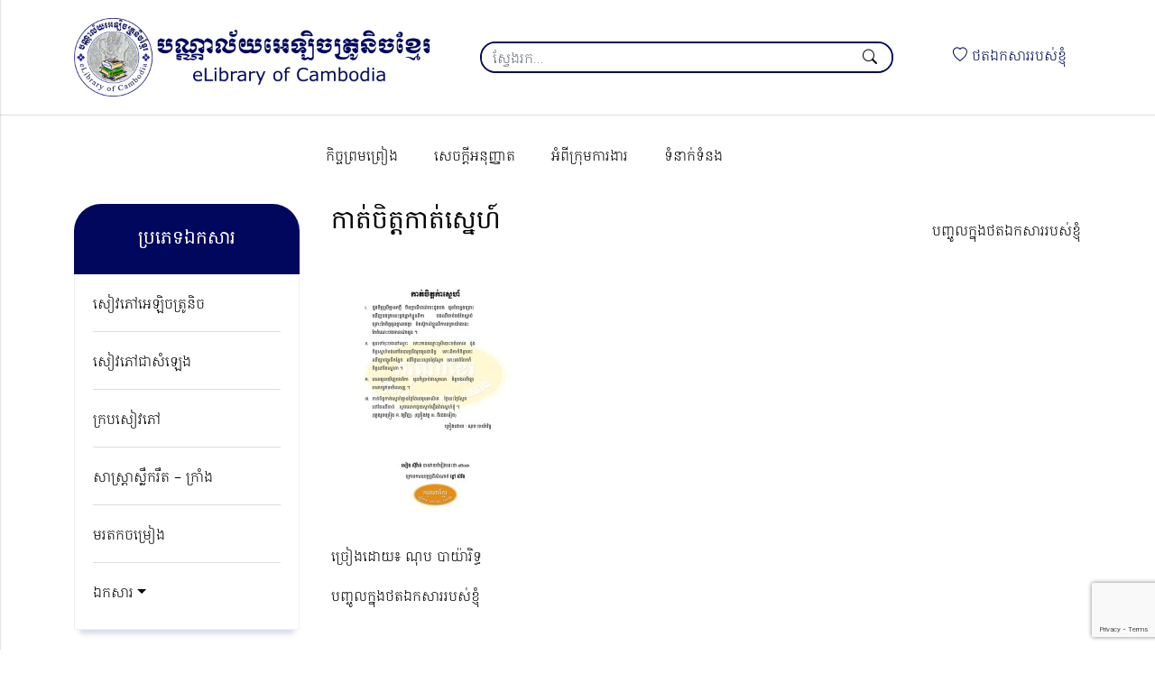

--- FILE ---
content_type: text/html; charset=UTF-8
request_url: https://www.elibraryofcambodia.org/kat-70-kat-sne/
body_size: 8968
content:

<!DOCTYPE html>
<html lang="en">

<head>
<meta charset="UTF-8">
	<meta name="viewport" content="width=device-width, initial-scale=1">
	<link rel="profile" href="https://gmpg.org/xfn/11">

	<title>កាត់ចិត្តកាត់ស្នេហ៍ &#8211; បណ្ណាល័យអេឡិចត្រូនិចខ្មែរ</title>
<meta name='robots' content='max-image-preview:large' />
	<style>img:is([sizes="auto" i], [sizes^="auto," i]) { contain-intrinsic-size: 3000px 1500px }</style>
	<link rel='dns-prefetch' href='//cdn.jsdelivr.net' />
<link rel="alternate" type="application/rss+xml" title="បណ្ណាល័យអេឡិចត្រូនិចខ្មែរ &raquo; Feed" href="https://www.elibraryofcambodia.org/feed/" />
<link rel="alternate" type="application/rss+xml" title="បណ្ណាល័យអេឡិចត្រូនិចខ្មែរ &raquo; Comments Feed" href="https://www.elibraryofcambodia.org/comments/feed/" />
<meta property='fb:app_id' content='332367590161171' /><meta property='og:title' content='កាត់ចិត្តកាត់ស្នេហ៍' /><meta property='og:site_name' content='បណ្ណាល័យអេឡិចត្រូនិចខ្មែរ' /><meta property='og:url' content='https://www.elibraryofcambodia.org/kat-70-kat-sne/' /><meta property='og:description' content='ច្រៀងដោយ៖ ណុប បាយ៉ារិទ្ធ បញ្ចូលក្នុងថតឯកសាររបស់ខ្ញុំ' /><meta property='og:type' content='article' /><meta property="og:image" content="https://www.elibraryofcambodia.org/wp-content/themes/elibraryofcambodia/assets/images/.png" /><meta property='og:image:type' content='image/jpeg /><meta property='og:image:width' content='1024' /><meta property='og:image:height' content='768' /><script>
window._wpemojiSettings = {"baseUrl":"https:\/\/s.w.org\/images\/core\/emoji\/15.0.3\/72x72\/","ext":".png","svgUrl":"https:\/\/s.w.org\/images\/core\/emoji\/15.0.3\/svg\/","svgExt":".svg","source":{"concatemoji":"https:\/\/www.elibraryofcambodia.org\/elib\/wp-includes\/js\/wp-emoji-release.min.js"}};
/*! This file is auto-generated */
!function(i,n){var o,s,e;function c(e){try{var t={supportTests:e,timestamp:(new Date).valueOf()};sessionStorage.setItem(o,JSON.stringify(t))}catch(e){}}function p(e,t,n){e.clearRect(0,0,e.canvas.width,e.canvas.height),e.fillText(t,0,0);var t=new Uint32Array(e.getImageData(0,0,e.canvas.width,e.canvas.height).data),r=(e.clearRect(0,0,e.canvas.width,e.canvas.height),e.fillText(n,0,0),new Uint32Array(e.getImageData(0,0,e.canvas.width,e.canvas.height).data));return t.every(function(e,t){return e===r[t]})}function u(e,t,n){switch(t){case"flag":return n(e,"\ud83c\udff3\ufe0f\u200d\u26a7\ufe0f","\ud83c\udff3\ufe0f\u200b\u26a7\ufe0f")?!1:!n(e,"\ud83c\uddfa\ud83c\uddf3","\ud83c\uddfa\u200b\ud83c\uddf3")&&!n(e,"\ud83c\udff4\udb40\udc67\udb40\udc62\udb40\udc65\udb40\udc6e\udb40\udc67\udb40\udc7f","\ud83c\udff4\u200b\udb40\udc67\u200b\udb40\udc62\u200b\udb40\udc65\u200b\udb40\udc6e\u200b\udb40\udc67\u200b\udb40\udc7f");case"emoji":return!n(e,"\ud83d\udc26\u200d\u2b1b","\ud83d\udc26\u200b\u2b1b")}return!1}function f(e,t,n){var r="undefined"!=typeof WorkerGlobalScope&&self instanceof WorkerGlobalScope?new OffscreenCanvas(300,150):i.createElement("canvas"),a=r.getContext("2d",{willReadFrequently:!0}),o=(a.textBaseline="top",a.font="600 32px Arial",{});return e.forEach(function(e){o[e]=t(a,e,n)}),o}function t(e){var t=i.createElement("script");t.src=e,t.defer=!0,i.head.appendChild(t)}"undefined"!=typeof Promise&&(o="wpEmojiSettingsSupports",s=["flag","emoji"],n.supports={everything:!0,everythingExceptFlag:!0},e=new Promise(function(e){i.addEventListener("DOMContentLoaded",e,{once:!0})}),new Promise(function(t){var n=function(){try{var e=JSON.parse(sessionStorage.getItem(o));if("object"==typeof e&&"number"==typeof e.timestamp&&(new Date).valueOf()<e.timestamp+604800&&"object"==typeof e.supportTests)return e.supportTests}catch(e){}return null}();if(!n){if("undefined"!=typeof Worker&&"undefined"!=typeof OffscreenCanvas&&"undefined"!=typeof URL&&URL.createObjectURL&&"undefined"!=typeof Blob)try{var e="postMessage("+f.toString()+"("+[JSON.stringify(s),u.toString(),p.toString()].join(",")+"));",r=new Blob([e],{type:"text/javascript"}),a=new Worker(URL.createObjectURL(r),{name:"wpTestEmojiSupports"});return void(a.onmessage=function(e){c(n=e.data),a.terminate(),t(n)})}catch(e){}c(n=f(s,u,p))}t(n)}).then(function(e){for(var t in e)n.supports[t]=e[t],n.supports.everything=n.supports.everything&&n.supports[t],"flag"!==t&&(n.supports.everythingExceptFlag=n.supports.everythingExceptFlag&&n.supports[t]);n.supports.everythingExceptFlag=n.supports.everythingExceptFlag&&!n.supports.flag,n.DOMReady=!1,n.readyCallback=function(){n.DOMReady=!0}}).then(function(){return e}).then(function(){var e;n.supports.everything||(n.readyCallback(),(e=n.source||{}).concatemoji?t(e.concatemoji):e.wpemoji&&e.twemoji&&(t(e.twemoji),t(e.wpemoji)))}))}((window,document),window._wpemojiSettings);
</script>
<link rel='stylesheet' id='pt-cv-public-style-css' href='https://www.elibraryofcambodia.org/wp-content/plugins/content-views-query-and-display-post-page/public/assets/css/cv.css' media='all' />
<style id='wp-emoji-styles-inline-css'>

	img.wp-smiley, img.emoji {
		display: inline !important;
		border: none !important;
		box-shadow: none !important;
		height: 1em !important;
		width: 1em !important;
		margin: 0 0.07em !important;
		vertical-align: -0.1em !important;
		background: none !important;
		padding: 0 !important;
	}
</style>
<link rel='stylesheet' id='wp-block-library-css' href='https://www.elibraryofcambodia.org/elib/wp-includes/css/dist/block-library/style.min.css' media='all' />
<link rel='stylesheet' id='gutenberg-pdfjs-css' href='https://www.elibraryofcambodia.org/wp-content/plugins/pdfjs-viewer-shortcode/inc/../blocks/dist/style.css' media='all' />
<style id='classic-theme-styles-inline-css'>
/*! This file is auto-generated */
.wp-block-button__link{color:#fff;background-color:#32373c;border-radius:9999px;box-shadow:none;text-decoration:none;padding:calc(.667em + 2px) calc(1.333em + 2px);font-size:1.125em}.wp-block-file__button{background:#32373c;color:#fff;text-decoration:none}
</style>
<style id='global-styles-inline-css'>
:root{--wp--preset--aspect-ratio--square: 1;--wp--preset--aspect-ratio--4-3: 4/3;--wp--preset--aspect-ratio--3-4: 3/4;--wp--preset--aspect-ratio--3-2: 3/2;--wp--preset--aspect-ratio--2-3: 2/3;--wp--preset--aspect-ratio--16-9: 16/9;--wp--preset--aspect-ratio--9-16: 9/16;--wp--preset--color--black: #000000;--wp--preset--color--cyan-bluish-gray: #abb8c3;--wp--preset--color--white: #ffffff;--wp--preset--color--pale-pink: #f78da7;--wp--preset--color--vivid-red: #cf2e2e;--wp--preset--color--luminous-vivid-orange: #ff6900;--wp--preset--color--luminous-vivid-amber: #fcb900;--wp--preset--color--light-green-cyan: #7bdcb5;--wp--preset--color--vivid-green-cyan: #00d084;--wp--preset--color--pale-cyan-blue: #8ed1fc;--wp--preset--color--vivid-cyan-blue: #0693e3;--wp--preset--color--vivid-purple: #9b51e0;--wp--preset--gradient--vivid-cyan-blue-to-vivid-purple: linear-gradient(135deg,rgba(6,147,227,1) 0%,rgb(155,81,224) 100%);--wp--preset--gradient--light-green-cyan-to-vivid-green-cyan: linear-gradient(135deg,rgb(122,220,180) 0%,rgb(0,208,130) 100%);--wp--preset--gradient--luminous-vivid-amber-to-luminous-vivid-orange: linear-gradient(135deg,rgba(252,185,0,1) 0%,rgba(255,105,0,1) 100%);--wp--preset--gradient--luminous-vivid-orange-to-vivid-red: linear-gradient(135deg,rgba(255,105,0,1) 0%,rgb(207,46,46) 100%);--wp--preset--gradient--very-light-gray-to-cyan-bluish-gray: linear-gradient(135deg,rgb(238,238,238) 0%,rgb(169,184,195) 100%);--wp--preset--gradient--cool-to-warm-spectrum: linear-gradient(135deg,rgb(74,234,220) 0%,rgb(151,120,209) 20%,rgb(207,42,186) 40%,rgb(238,44,130) 60%,rgb(251,105,98) 80%,rgb(254,248,76) 100%);--wp--preset--gradient--blush-light-purple: linear-gradient(135deg,rgb(255,206,236) 0%,rgb(152,150,240) 100%);--wp--preset--gradient--blush-bordeaux: linear-gradient(135deg,rgb(254,205,165) 0%,rgb(254,45,45) 50%,rgb(107,0,62) 100%);--wp--preset--gradient--luminous-dusk: linear-gradient(135deg,rgb(255,203,112) 0%,rgb(199,81,192) 50%,rgb(65,88,208) 100%);--wp--preset--gradient--pale-ocean: linear-gradient(135deg,rgb(255,245,203) 0%,rgb(182,227,212) 50%,rgb(51,167,181) 100%);--wp--preset--gradient--electric-grass: linear-gradient(135deg,rgb(202,248,128) 0%,rgb(113,206,126) 100%);--wp--preset--gradient--midnight: linear-gradient(135deg,rgb(2,3,129) 0%,rgb(40,116,252) 100%);--wp--preset--font-size--small: 13px;--wp--preset--font-size--medium: 20px;--wp--preset--font-size--large: 36px;--wp--preset--font-size--x-large: 42px;--wp--preset--spacing--20: 0.44rem;--wp--preset--spacing--30: 0.67rem;--wp--preset--spacing--40: 1rem;--wp--preset--spacing--50: 1.5rem;--wp--preset--spacing--60: 2.25rem;--wp--preset--spacing--70: 3.38rem;--wp--preset--spacing--80: 5.06rem;--wp--preset--shadow--natural: 6px 6px 9px rgba(0, 0, 0, 0.2);--wp--preset--shadow--deep: 12px 12px 50px rgba(0, 0, 0, 0.4);--wp--preset--shadow--sharp: 6px 6px 0px rgba(0, 0, 0, 0.2);--wp--preset--shadow--outlined: 6px 6px 0px -3px rgba(255, 255, 255, 1), 6px 6px rgba(0, 0, 0, 1);--wp--preset--shadow--crisp: 6px 6px 0px rgba(0, 0, 0, 1);}:where(.is-layout-flex){gap: 0.5em;}:where(.is-layout-grid){gap: 0.5em;}body .is-layout-flex{display: flex;}.is-layout-flex{flex-wrap: wrap;align-items: center;}.is-layout-flex > :is(*, div){margin: 0;}body .is-layout-grid{display: grid;}.is-layout-grid > :is(*, div){margin: 0;}:where(.wp-block-columns.is-layout-flex){gap: 2em;}:where(.wp-block-columns.is-layout-grid){gap: 2em;}:where(.wp-block-post-template.is-layout-flex){gap: 1.25em;}:where(.wp-block-post-template.is-layout-grid){gap: 1.25em;}.has-black-color{color: var(--wp--preset--color--black) !important;}.has-cyan-bluish-gray-color{color: var(--wp--preset--color--cyan-bluish-gray) !important;}.has-white-color{color: var(--wp--preset--color--white) !important;}.has-pale-pink-color{color: var(--wp--preset--color--pale-pink) !important;}.has-vivid-red-color{color: var(--wp--preset--color--vivid-red) !important;}.has-luminous-vivid-orange-color{color: var(--wp--preset--color--luminous-vivid-orange) !important;}.has-luminous-vivid-amber-color{color: var(--wp--preset--color--luminous-vivid-amber) !important;}.has-light-green-cyan-color{color: var(--wp--preset--color--light-green-cyan) !important;}.has-vivid-green-cyan-color{color: var(--wp--preset--color--vivid-green-cyan) !important;}.has-pale-cyan-blue-color{color: var(--wp--preset--color--pale-cyan-blue) !important;}.has-vivid-cyan-blue-color{color: var(--wp--preset--color--vivid-cyan-blue) !important;}.has-vivid-purple-color{color: var(--wp--preset--color--vivid-purple) !important;}.has-black-background-color{background-color: var(--wp--preset--color--black) !important;}.has-cyan-bluish-gray-background-color{background-color: var(--wp--preset--color--cyan-bluish-gray) !important;}.has-white-background-color{background-color: var(--wp--preset--color--white) !important;}.has-pale-pink-background-color{background-color: var(--wp--preset--color--pale-pink) !important;}.has-vivid-red-background-color{background-color: var(--wp--preset--color--vivid-red) !important;}.has-luminous-vivid-orange-background-color{background-color: var(--wp--preset--color--luminous-vivid-orange) !important;}.has-luminous-vivid-amber-background-color{background-color: var(--wp--preset--color--luminous-vivid-amber) !important;}.has-light-green-cyan-background-color{background-color: var(--wp--preset--color--light-green-cyan) !important;}.has-vivid-green-cyan-background-color{background-color: var(--wp--preset--color--vivid-green-cyan) !important;}.has-pale-cyan-blue-background-color{background-color: var(--wp--preset--color--pale-cyan-blue) !important;}.has-vivid-cyan-blue-background-color{background-color: var(--wp--preset--color--vivid-cyan-blue) !important;}.has-vivid-purple-background-color{background-color: var(--wp--preset--color--vivid-purple) !important;}.has-black-border-color{border-color: var(--wp--preset--color--black) !important;}.has-cyan-bluish-gray-border-color{border-color: var(--wp--preset--color--cyan-bluish-gray) !important;}.has-white-border-color{border-color: var(--wp--preset--color--white) !important;}.has-pale-pink-border-color{border-color: var(--wp--preset--color--pale-pink) !important;}.has-vivid-red-border-color{border-color: var(--wp--preset--color--vivid-red) !important;}.has-luminous-vivid-orange-border-color{border-color: var(--wp--preset--color--luminous-vivid-orange) !important;}.has-luminous-vivid-amber-border-color{border-color: var(--wp--preset--color--luminous-vivid-amber) !important;}.has-light-green-cyan-border-color{border-color: var(--wp--preset--color--light-green-cyan) !important;}.has-vivid-green-cyan-border-color{border-color: var(--wp--preset--color--vivid-green-cyan) !important;}.has-pale-cyan-blue-border-color{border-color: var(--wp--preset--color--pale-cyan-blue) !important;}.has-vivid-cyan-blue-border-color{border-color: var(--wp--preset--color--vivid-cyan-blue) !important;}.has-vivid-purple-border-color{border-color: var(--wp--preset--color--vivid-purple) !important;}.has-vivid-cyan-blue-to-vivid-purple-gradient-background{background: var(--wp--preset--gradient--vivid-cyan-blue-to-vivid-purple) !important;}.has-light-green-cyan-to-vivid-green-cyan-gradient-background{background: var(--wp--preset--gradient--light-green-cyan-to-vivid-green-cyan) !important;}.has-luminous-vivid-amber-to-luminous-vivid-orange-gradient-background{background: var(--wp--preset--gradient--luminous-vivid-amber-to-luminous-vivid-orange) !important;}.has-luminous-vivid-orange-to-vivid-red-gradient-background{background: var(--wp--preset--gradient--luminous-vivid-orange-to-vivid-red) !important;}.has-very-light-gray-to-cyan-bluish-gray-gradient-background{background: var(--wp--preset--gradient--very-light-gray-to-cyan-bluish-gray) !important;}.has-cool-to-warm-spectrum-gradient-background{background: var(--wp--preset--gradient--cool-to-warm-spectrum) !important;}.has-blush-light-purple-gradient-background{background: var(--wp--preset--gradient--blush-light-purple) !important;}.has-blush-bordeaux-gradient-background{background: var(--wp--preset--gradient--blush-bordeaux) !important;}.has-luminous-dusk-gradient-background{background: var(--wp--preset--gradient--luminous-dusk) !important;}.has-pale-ocean-gradient-background{background: var(--wp--preset--gradient--pale-ocean) !important;}.has-electric-grass-gradient-background{background: var(--wp--preset--gradient--electric-grass) !important;}.has-midnight-gradient-background{background: var(--wp--preset--gradient--midnight) !important;}.has-small-font-size{font-size: var(--wp--preset--font-size--small) !important;}.has-medium-font-size{font-size: var(--wp--preset--font-size--medium) !important;}.has-large-font-size{font-size: var(--wp--preset--font-size--large) !important;}.has-x-large-font-size{font-size: var(--wp--preset--font-size--x-large) !important;}
:where(.wp-block-post-template.is-layout-flex){gap: 1.25em;}:where(.wp-block-post-template.is-layout-grid){gap: 1.25em;}
:where(.wp-block-columns.is-layout-flex){gap: 2em;}:where(.wp-block-columns.is-layout-grid){gap: 2em;}
:root :where(.wp-block-pullquote){font-size: 1.5em;line-height: 1.6;}
</style>
<link rel='stylesheet' id='contact-form-7-css' href='https://www.elibraryofcambodia.org/wp-content/plugins/contact-form-7/includes/css/styles.css' media='all' />
<link rel='stylesheet' id='elib-bootstrap-icons-css' href='//cdn.jsdelivr.net/npm/bootstrap-icons@1.5.0/font/bootstrap-icons.css' media='all' />
<link rel='stylesheet' id='elib-style-css' href='https://www.elibraryofcambodia.org/wp-content/themes/elibraryofcambodia/style.css' media='all' />
<link rel='stylesheet' id='elib-print-css' href='https://www.elibraryofcambodia.org/wp-content/themes/elibraryofcambodia/assets/css/print.css' media='print' />
<script src="https://www.elibraryofcambodia.org/wp-content/themes/elibraryofcambodia/assets/js/jquery-3.6.0.min.js" id="jquery-js"></script>
<script id="favorites-js-extra">
var favorites_data = {"ajaxurl":"https:\/\/www.elibraryofcambodia.org\/elib\/wp-admin\/admin-ajax.php","nonce":"1fac3b389e","favorite":" \u1794\u1789\u17d2\u1785\u17bc\u179b\u1780\u17d2\u1793\u17bb\u1784\u1790\u178f\u17af\u1780\u179f\u17b6\u179a\u179a\u1794\u179f\u17cb\u1781\u17d2\u1789\u17bb\u17c6","favorited":" \u178a\u1780\u1785\u17c1\u1789\u1796\u17b8\u1790\u178f\u17af\u1780\u179f\u17b6\u179a\u179a\u1794\u179f\u17cb\u1781\u17d2\u1789\u17bb\u17c6","includecount":"","indicate_loading":"","loading_text":"Loading","loading_image":"","loading_image_active":"","loading_image_preload":"","cache_enabled":"1","button_options":{"button_type":"custom","custom_colors":false,"box_shadow":false,"include_count":false,"default":{"background_default":false,"border_default":false,"text_default":false,"icon_default":false,"count_default":false},"active":{"background_active":false,"border_active":false,"text_active":false,"icon_active":false,"count_active":false}},"authentication_modal_content":"<p>Please login to add favorites.<\/p>\n<p><a href=\"#\" data-favorites-modal-close>Dismiss this notice<\/a><\/p>\n","authentication_redirect":"","dev_mode":"","logged_in":"","user_id":"0","authentication_redirect_url":"https:\/\/www.elibraryofcambodia.org\/elib\/wp-login.php"};
</script>
<script src="https://www.elibraryofcambodia.org/wp-content/plugins/favorites/assets/js/favorites.min.js" id="favorites-js"></script>
<link rel="https://api.w.org/" href="https://www.elibraryofcambodia.org/wp-json/" /><link rel="alternate" title="JSON" type="application/json" href="https://www.elibraryofcambodia.org/wp-json/wp/v2/posts/13854" /><link rel="EditURI" type="application/rsd+xml" title="RSD" href="https://www.elibraryofcambodia.org/elib/xmlrpc.php?rsd" />
<link rel="canonical" href="https://www.elibraryofcambodia.org/kat-70-kat-sne/" />
<link rel='shortlink' href='https://www.elibraryofcambodia.org/?p=13854' />
<link rel="alternate" title="oEmbed (JSON)" type="application/json+oembed" href="https://www.elibraryofcambodia.org/wp-json/oembed/1.0/embed?url=https%3A%2F%2Fwww.elibraryofcambodia.org%2Fkat-70-kat-sne%2F" />
<link rel="alternate" title="oEmbed (XML)" type="text/xml+oembed" href="https://www.elibraryofcambodia.org/wp-json/oembed/1.0/embed?url=https%3A%2F%2Fwww.elibraryofcambodia.org%2Fkat-70-kat-sne%2F&#038;format=xml" />
<link rel="icon" href="https://www.elibraryofcambodia.org/wp-content/uploads/2022/06/cropped-favicon-2-32x32.png" sizes="32x32" />
<link rel="icon" href="https://www.elibraryofcambodia.org/wp-content/uploads/2022/06/cropped-favicon-2-192x192.png" sizes="192x192" />
<link rel="apple-touch-icon" href="https://www.elibraryofcambodia.org/wp-content/uploads/2022/06/cropped-favicon-2-180x180.png" />
<meta name="msapplication-TileImage" content="https://www.elibraryofcambodia.org/wp-content/uploads/2022/06/cropped-favicon-2-270x270.png" />

	<!-- HTML5 shim and Respond.js for IE8 support of HTML5 elements and media queries -->
    <!-- WARNING: Respond.js doesn't work if you view the page via file:// -->
    <!--[if lt IE 9]>
			<script src="/js/html5shiv.min.js"></script>
			<script src="/js/respond.min.js"></script>
	<![endif]-->

	<noscript class="alert alert-warning">This website works best with JavaScript enabled.</noscript>
</head>

<body class="post-template-default single single-post postid-13854 single-format-image wp-custom-logo no-sidebar">

	<div class="slidein-menu-backdrop">
        <!-- Draw user attention to the slidein menu -->
    </div>

    <div class="slidein-menu">

    <a href="https://www.elibraryofcambodia.org/" class="navbar-brand" rel="home"><img width="1200" height="260" src="https://www.elibraryofcambodia.org/wp-content/uploads/2022/06/logo.png" class="custom-logo" alt="eLibrary of Cambodia Logo" decoding="async" fetchpriority="high" srcset="https://www.elibraryofcambodia.org/wp-content/uploads/2022/06/logo.png 1200w, https://www.elibraryofcambodia.org/wp-content/uploads/2022/06/logo-300x65.png 300w, https://www.elibraryofcambodia.org/wp-content/uploads/2022/06/logo-1024x222.png 1024w, https://www.elibraryofcambodia.org/wp-content/uploads/2022/06/logo-768x166.png 768w" sizes="(max-width: 1200px) 100vw, 1200px" /></a>
            <span class="d-none">បណ្ណាល័យអេឡិចត្រូនិចខ្មែរ</span>
    
        <ul class="nav slidein-nav my-3">
            
        <li  id="menu-item-89390" class="menu-item menu-item-type-custom menu-item-object-custom menu-item-has-children dropdown nav-item nav-item-89390"><a href="#" class="nav-link  dropdown-toggle" data-bs-toggle="dropdown" aria-haspopup="true" aria-expanded="false">អំពីគេហទំព័រ</a>
<ul class="dropdown-menu  depth_0">
	<li  id="menu-item-89392" class="menu-item menu-item-type-post_type menu-item-object-page nav-item nav-item-89392"><a href="https://www.elibraryofcambodia.org/authorization/" class="dropdown-item ">សេចក្ដីអនុញ្ញាត</a></li>
	<li  id="menu-item-89393" class="menu-item menu-item-type-post_type menu-item-object-page nav-item nav-item-89393"><a href="https://www.elibraryofcambodia.org/agreement/" class="dropdown-item ">កិច្ចព្រមព្រៀង</a></li>
	<li  id="menu-item-89395" class="menu-item menu-item-type-post_type menu-item-object-page nav-item nav-item-89395"><a href="https://www.elibraryofcambodia.org/about-elibrary-of-cambodia/" class="dropdown-item ">អំពីក្រុមការងារ</a></li>
	<li  id="menu-item-89391" class="menu-item menu-item-type-post_type menu-item-object-page nav-item nav-item-89391"><a href="https://www.elibraryofcambodia.org/contact/" class="dropdown-item ">ទំនាក់ទំនង</a></li>
</ul>
</li>
<li  id="menu-item-89411" class="menu-item menu-item-type-post_type menu-item-object-page menu-item-home nav-item nav-item-89411"><a href="https://www.elibraryofcambodia.org/" class="nav-link ">សៀវភៅអេឡិចត្រូនិច</a></li>
<li  id="menu-item-89406" class="menu-item menu-item-type-post_type menu-item-object-page nav-item nav-item-89406"><a href="https://www.elibraryofcambodia.org/page-audio-books/" class="nav-link ">សៀវភៅជាសំឡេង</a></li>
<li  id="menu-item-89410" class="menu-item menu-item-type-post_type menu-item-object-page nav-item nav-item-89410"><a href="https://www.elibraryofcambodia.org/page-book-covers/" class="nav-link ">ក្របសៀវភៅ</a></li>
<li  id="menu-item-89409" class="menu-item menu-item-type-post_type menu-item-object-page nav-item nav-item-89409"><a href="https://www.elibraryofcambodia.org/page-esastra/" class="nav-link ">សាស្ត្រាស្លឹករឹត – ក្រាំង</a></li>
<li  id="menu-item-89408" class="menu-item menu-item-type-post_type menu-item-object-page nav-item nav-item-89408"><a href="https://www.elibraryofcambodia.org/page-songs/" class="nav-link ">មរតកចម្រៀង</a></li>
<li  id="menu-item-89407" class="menu-item menu-item-type-post_type menu-item-object-page nav-item nav-item-89407"><a href="https://www.elibraryofcambodia.org/page-documents/" class="nav-link ">ឯកសារ</a></li>

        </ul>

        <a href="#" class="close-button">Close</a>

    </div>
    <header>

        <nav class="navbar navbar-expand-md navbar-light bg-light">

            <div class="container">

                <div class="sitewide-logo">
					<a href="https://www.elibraryofcambodia.org/" class="navbar-brand" rel="home"><img width="1200" height="260" src="https://www.elibraryofcambodia.org/wp-content/uploads/2022/06/logo.png" class="custom-logo" alt="eLibrary of Cambodia Logo" decoding="async" srcset="https://www.elibraryofcambodia.org/wp-content/uploads/2022/06/logo.png 1200w, https://www.elibraryofcambodia.org/wp-content/uploads/2022/06/logo-300x65.png 300w, https://www.elibraryofcambodia.org/wp-content/uploads/2022/06/logo-1024x222.png 1024w, https://www.elibraryofcambodia.org/wp-content/uploads/2022/06/logo-768x166.png 768w" sizes="(max-width: 1200px) 100vw, 1200px" /></a>
											<span class="d-none">បណ្ណាល័យអេឡិចត្រូនិចខ្មែរ</span>
					                </div>

				
<div class="search-box">
	<form action="https://www.elibraryofcambodia.org/" class="search " method="get">
		<div class="form-group">
			<input type="text" id="searchControl" class="form-control" name="s" placeholder="ស្វែងរក..." value="">
		</div>
		<button type="submit"><span class="bi-search"></span></button>
	</form>
</div>

                <div class="wishlist-menu">
                    <ul class="nav">
                        
						<li  id="menu-item-89387" class="menu-item menu-item-type-post_type menu-item-object-page nav-item nav-item-89387"><a href="https://www.elibraryofcambodia.org/page-wishlist/" class="nav-link "><span class="bi-heart"></span> ថតឯកសាររបស់ខ្ញុំ</a></li>

                    </ul>
                </div>

                <button class="navbar-toggler" type="button" data-bs-toggle="collapse" data-bs-target="#navbarSupportedContent" aria-controls="navbarSupportedContent" aria-expanded="false" aria-label="Toggle navigation">
                    <span class="navbar-toggler-icon"></span>
                </button>

            </div>

        </nav>

        <div class="menu mt-4">
            <div class="container">
                <div class="collapse navbar-collapse col-md-9 offset-md-3" id="main-menu">
                    <ul class="nav navbar-nav">
                        
						<li  id="menu-item-89374" class="menu-item menu-item-type-post_type menu-item-object-page nav-item nav-item-89374"><a href="https://www.elibraryofcambodia.org/agreement/" class="nav-link ">កិច្ចព្រមព្រៀង</a></li>
<li  id="menu-item-89375" class="menu-item menu-item-type-post_type menu-item-object-page nav-item nav-item-89375"><a href="https://www.elibraryofcambodia.org/authorization/" class="nav-link ">សេចក្ដីអនុញ្ញាត</a></li>
<li  id="menu-item-89377" class="menu-item menu-item-type-post_type menu-item-object-page nav-item nav-item-89377"><a href="https://www.elibraryofcambodia.org/about-elibrary-of-cambodia/" class="nav-link ">អំពីក្រុមការងារ</a></li>
<li  id="menu-item-89384" class="menu-item menu-item-type-post_type menu-item-object-page nav-item nav-item-89384"><a href="https://www.elibraryofcambodia.org/contact/" class="nav-link ">ទំនាក់ទំនង</a></li>

                    </ul>
                </div>
            </div>
        </div>

    </header>


	<main id="primary" class="site-main">
		
<div class="container">
    <div class="row">
        <div class="col-md-3 sidebar">
            <div class="sidebar-menu">
                <h2>ប្រភេទឯកសារ</h2>
                <ul class="nav flex-column">
                    <li  id="menu-item-89417" class="menu-item menu-item-type-post_type menu-item-object-page menu-item-home nav-item nav-item-89417"><a href="https://www.elibraryofcambodia.org/" class="nav-link ">សៀវភៅអេឡិចត្រូនិច</a></li>
<li  id="menu-item-89416" class="menu-item menu-item-type-post_type menu-item-object-page nav-item nav-item-89416"><a href="https://www.elibraryofcambodia.org/page-audio-books/" class="nav-link ">សៀវភៅជាសំឡេង</a></li>
<li  id="menu-item-89415" class="menu-item menu-item-type-post_type menu-item-object-page nav-item nav-item-89415"><a href="https://www.elibraryofcambodia.org/page-book-covers/" class="nav-link ">ក្របសៀវភៅ</a></li>
<li  id="menu-item-89414" class="menu-item menu-item-type-post_type menu-item-object-page nav-item nav-item-89414"><a href="https://www.elibraryofcambodia.org/page-esastra/" class="nav-link ">សាស្ត្រាស្លឹករឹត – ក្រាំង</a></li>
<li  id="menu-item-89413" class="menu-item menu-item-type-post_type menu-item-object-page nav-item nav-item-89413"><a href="https://www.elibraryofcambodia.org/page-songs/" class="nav-link ">មរតកចម្រៀង</a></li>
<li  id="menu-item-89412" class="menu-item menu-item-type-post_type menu-item-object-page menu-item-has-children dropdown nav-item nav-item-89412"><a href="https://www.elibraryofcambodia.org/page-documents/" class="nav-link  dropdown-toggle" data-bs-toggle="dropdown" aria-haspopup="true" aria-expanded="false">ឯកសារ</a>
<ul class="dropdown-menu  depth_0">
	<li  id="menu-item-137437" class="menu-item menu-item-type-post_type menu-item-object-page nav-item nav-item-137437"><a href="https://www.elibraryofcambodia.org/%e1%9e%96%e1%9f%92%e1%9e%9a%e1%9f%86%e1%9e%8a%e1%9f%82%e1%9e%93%e1%9e%81%e1%9f%92%e1%9e%98%e1%9f%82%e1%9e%9a-%e1%9e%9c%e1%9f%80%e1%9e%8f%e1%9e%8e%e1%9e%b6%e1%9e%98/" class="dropdown-item ">ព្រំដែនខ្មែរ វៀតណាម</a></li>
</ul>
</li>
                </ul>
            </div>
        </div>
        <div class="col-md-9">

			<div class="entry-content">

				<div class="heading"><h1 class="entry-title">កាត់ចិត្តកាត់ស្នេហ៍</h1><ul class="nav">
									<li><a class="simplefavorite-button" data-postid="13854" data-siteid="1" data-groupid="1" data-favoritecount="0" style=""> បញ្ចូលក្នុងថតឯកសាររបស់ខ្ញុំ</a></li>
								</ul></div><p><a href="http://www.elibraryofcambodia.org/wp-content/uploads/2014/11/kat-70-kat-sne.jpg"><img decoding="async" class="alignnone size-medium wp-image-13855" src="http://www.elibraryofcambodia.org/wp-content/uploads/2014/11/kat-70-kat-sne-231x300.jpg" alt="kat 70 kat sne" width="231" height="300" srcset="https://www.elibraryofcambodia.org/wp-content/uploads/2014/11/kat-70-kat-sne-231x300.jpg 231w, https://www.elibraryofcambodia.org/wp-content/uploads/2014/11/kat-70-kat-sne-624x807.jpg 624w, https://www.elibraryofcambodia.org/wp-content/uploads/2014/11/kat-70-kat-sne.jpg 791w" sizes="(max-width: 231px) 100vw, 231px" /></a></p>
<p><span id="more-13854"></span></p>
<p>ច្រៀងដោយ៖ ណុប បាយ៉ារិទ្ធ</p>
<a class="simplefavorite-button" data-postid="13854" data-siteid="1" data-groupid="1" data-favoritecount="0" style=""> បញ្ចូលក្នុងថតឯកសាររបស់ខ្ញុំ</a>				
			</div>

		</div>
	</div>
</div>
	</main><!-- #main -->


	<footer>

        <div class="footer-top">
            <div class="container">
                <p>អ្វីៗទាំងអស់ដែលតម្កល់ទុកនៅក្នុង បណ្ណាល័យអេឡិចត្រូនិចខ្មែរ ជាសម្បតិ្តរបស់ខ្មែរទាំងអស់គ្នា សម្រាប់បម្រើជាប្រយោជន៍សាធារណៈ ដោយមិនគិតរក និងយកកម្រៃ ព្រមទាំង អាចឱ្យយើងខ្ញុំបានជួយប្រទេសជាតិ បានមួយភាគតូចផងដែរ។</p>
            </div>
        </div>

        <div class="footer-bottom">
            <div class="container">
                <div class="row">
                    <div class="copyright">
                        <p>រក្សាសិទ្ធិគ្រប់យ៉ាងដោយបណ្ណាល័យអេឡិចត្រូនិចខ្មែរ &copy; 2012 - 2022 | Designed &amp; Developed by <a href="https://vannkorn.com" target="_blank">Vannkorn</a></p>
                    </div>
                </div>
            </div>
        </div>
    </footer>

    <a href="#" class="to-top"><span class="bi-chevron-up"></span></a>

<script src="https://www.elibraryofcambodia.org/elib/wp-includes/js/dist/hooks.min.js" id="wp-hooks-js"></script>
<script src="https://www.elibraryofcambodia.org/elib/wp-includes/js/dist/i18n.min.js" id="wp-i18n-js"></script>
<script id="wp-i18n-js-after">
wp.i18n.setLocaleData( { 'text direction\u0004ltr': [ 'ltr' ] } );
</script>
<script src="https://www.elibraryofcambodia.org/wp-content/plugins/contact-form-7/includes/swv/js/index.js" id="swv-js"></script>
<script id="contact-form-7-js-before">
var wpcf7 = {
    "api": {
        "root": "https:\/\/www.elibraryofcambodia.org\/wp-json\/",
        "namespace": "contact-form-7\/v1"
    }
};
</script>
<script src="https://www.elibraryofcambodia.org/wp-content/plugins/contact-form-7/includes/js/index.js" id="contact-form-7-js"></script>
<script id="pt-cv-content-views-script-js-extra">
var PT_CV_PUBLIC = {"_prefix":"pt-cv-","page_to_show":"5","_nonce":"ab4b69b7ab","is_admin":"","is_mobile":"","ajaxurl":"https:\/\/www.elibraryofcambodia.org\/elib\/wp-admin\/admin-ajax.php","lang":"","loading_image_src":"data:image\/gif;base64,R0lGODlhDwAPALMPAMrKygwMDJOTkz09PZWVla+vr3p6euTk5M7OzuXl5TMzMwAAAJmZmWZmZszMzP\/\/\/yH\/[base64]\/wyVlamTi3nSdgwFNdhEJgTJoNyoB9ISYoQmdjiZPcj7EYCAeCF1gEDo4Dz2eIAAAh+QQFCgAPACwCAAAADQANAAAEM\/DJBxiYeLKdX3IJZT1FU0iIg2RNKx3OkZVnZ98ToRD4MyiDnkAh6BkNC0MvsAj0kMpHBAAh+QQFCgAPACwGAAAACQAPAAAEMDC59KpFDll73HkAA2wVY5KgiK5b0RRoI6MuzG6EQqCDMlSGheEhUAgqgUUAFRySIgAh+QQFCgAPACwCAAIADQANAAAEM\/DJKZNLND\/[base64]"};
var PT_CV_PAGINATION = {"first":"\u00ab","prev":"\u2039","next":"\u203a","last":"\u00bb","goto_first":"Go to first page","goto_prev":"Go to previous page","goto_next":"Go to next page","goto_last":"Go to last page","current_page":"Current page is","goto_page":"Go to page"};
</script>
<script src="https://www.elibraryofcambodia.org/wp-content/plugins/content-views-query-and-display-post-page/public/assets/js/cv.js" id="pt-cv-content-views-script-js"></script>
<script src="https://www.elibraryofcambodia.org/wp-content/themes/elibraryofcambodia/assets/js/popper.min.js" id="elib-popperjs-js"></script>
<script src="https://www.elibraryofcambodia.org/wp-content/themes/elibraryofcambodia/assets/js/bootstrap.bundle.min.js" id="elib-bootstrap-js"></script>
<script src="https://www.elibraryofcambodia.org/wp-content/themes/elibraryofcambodia/assets/js/lity.js" id="elib-lity-js"></script>
<script src="https://www.elibraryofcambodia.org/wp-content/themes/elibraryofcambodia/assets/js/script.js" id="elib-main-js"></script>
<script src="https://www.google.com/recaptcha/api.js?render=6Ld3BWsgAAAAAN-Auqz9WCfTnPlXIgYLQRQv1Z2F&amp;ver=3.0" id="google-recaptcha-js"></script>
<script src="https://www.elibraryofcambodia.org/elib/wp-includes/js/dist/vendor/wp-polyfill.min.js" id="wp-polyfill-js"></script>
<script id="wpcf7-recaptcha-js-before">
var wpcf7_recaptcha = {
    "sitekey": "6Ld3BWsgAAAAAN-Auqz9WCfTnPlXIgYLQRQv1Z2F",
    "actions": {
        "homepage": "homepage",
        "contactform": "contactform"
    }
};
</script>
<script src="https://www.elibraryofcambodia.org/wp-content/plugins/contact-form-7/modules/recaptcha/index.js" id="wpcf7-recaptcha-js"></script>
<script type="text/javascript">
window.addEventListener("load", function(event) {
jQuery(".cfx_form_main,.wpcf7-form,.wpforms-form,.gform_wrapper form").each(function(){
var form=jQuery(this); 
var screen_width=""; var screen_height="";
 if(screen_width == ""){
 if(screen){
   screen_width=screen.width;  
 }else{
     screen_width=jQuery(window).width();
 }    }  
  if(screen_height == ""){
 if(screen){
   screen_height=screen.height;  
 }else{
     screen_height=jQuery(window).height();
 }    }
form.append('<input type="hidden" name="vx_width" value="'+screen_width+'">');
form.append('<input type="hidden" name="vx_height" value="'+screen_height+'">');
form.append('<input type="hidden" name="vx_url" value="'+window.location.href+'">');  
}); 

});
</script> 

</body>
</html>


--- FILE ---
content_type: text/html; charset=utf-8
request_url: https://www.google.com/recaptcha/api2/anchor?ar=1&k=6Ld3BWsgAAAAAN-Auqz9WCfTnPlXIgYLQRQv1Z2F&co=aHR0cHM6Ly93d3cuZWxpYnJhcnlvZmNhbWJvZGlhLm9yZzo0NDM.&hl=en&v=N67nZn4AqZkNcbeMu4prBgzg&size=invisible&anchor-ms=20000&execute-ms=30000&cb=su3dmtohgmoi
body_size: 48726
content:
<!DOCTYPE HTML><html dir="ltr" lang="en"><head><meta http-equiv="Content-Type" content="text/html; charset=UTF-8">
<meta http-equiv="X-UA-Compatible" content="IE=edge">
<title>reCAPTCHA</title>
<style type="text/css">
/* cyrillic-ext */
@font-face {
  font-family: 'Roboto';
  font-style: normal;
  font-weight: 400;
  font-stretch: 100%;
  src: url(//fonts.gstatic.com/s/roboto/v48/KFO7CnqEu92Fr1ME7kSn66aGLdTylUAMa3GUBHMdazTgWw.woff2) format('woff2');
  unicode-range: U+0460-052F, U+1C80-1C8A, U+20B4, U+2DE0-2DFF, U+A640-A69F, U+FE2E-FE2F;
}
/* cyrillic */
@font-face {
  font-family: 'Roboto';
  font-style: normal;
  font-weight: 400;
  font-stretch: 100%;
  src: url(//fonts.gstatic.com/s/roboto/v48/KFO7CnqEu92Fr1ME7kSn66aGLdTylUAMa3iUBHMdazTgWw.woff2) format('woff2');
  unicode-range: U+0301, U+0400-045F, U+0490-0491, U+04B0-04B1, U+2116;
}
/* greek-ext */
@font-face {
  font-family: 'Roboto';
  font-style: normal;
  font-weight: 400;
  font-stretch: 100%;
  src: url(//fonts.gstatic.com/s/roboto/v48/KFO7CnqEu92Fr1ME7kSn66aGLdTylUAMa3CUBHMdazTgWw.woff2) format('woff2');
  unicode-range: U+1F00-1FFF;
}
/* greek */
@font-face {
  font-family: 'Roboto';
  font-style: normal;
  font-weight: 400;
  font-stretch: 100%;
  src: url(//fonts.gstatic.com/s/roboto/v48/KFO7CnqEu92Fr1ME7kSn66aGLdTylUAMa3-UBHMdazTgWw.woff2) format('woff2');
  unicode-range: U+0370-0377, U+037A-037F, U+0384-038A, U+038C, U+038E-03A1, U+03A3-03FF;
}
/* math */
@font-face {
  font-family: 'Roboto';
  font-style: normal;
  font-weight: 400;
  font-stretch: 100%;
  src: url(//fonts.gstatic.com/s/roboto/v48/KFO7CnqEu92Fr1ME7kSn66aGLdTylUAMawCUBHMdazTgWw.woff2) format('woff2');
  unicode-range: U+0302-0303, U+0305, U+0307-0308, U+0310, U+0312, U+0315, U+031A, U+0326-0327, U+032C, U+032F-0330, U+0332-0333, U+0338, U+033A, U+0346, U+034D, U+0391-03A1, U+03A3-03A9, U+03B1-03C9, U+03D1, U+03D5-03D6, U+03F0-03F1, U+03F4-03F5, U+2016-2017, U+2034-2038, U+203C, U+2040, U+2043, U+2047, U+2050, U+2057, U+205F, U+2070-2071, U+2074-208E, U+2090-209C, U+20D0-20DC, U+20E1, U+20E5-20EF, U+2100-2112, U+2114-2115, U+2117-2121, U+2123-214F, U+2190, U+2192, U+2194-21AE, U+21B0-21E5, U+21F1-21F2, U+21F4-2211, U+2213-2214, U+2216-22FF, U+2308-230B, U+2310, U+2319, U+231C-2321, U+2336-237A, U+237C, U+2395, U+239B-23B7, U+23D0, U+23DC-23E1, U+2474-2475, U+25AF, U+25B3, U+25B7, U+25BD, U+25C1, U+25CA, U+25CC, U+25FB, U+266D-266F, U+27C0-27FF, U+2900-2AFF, U+2B0E-2B11, U+2B30-2B4C, U+2BFE, U+3030, U+FF5B, U+FF5D, U+1D400-1D7FF, U+1EE00-1EEFF;
}
/* symbols */
@font-face {
  font-family: 'Roboto';
  font-style: normal;
  font-weight: 400;
  font-stretch: 100%;
  src: url(//fonts.gstatic.com/s/roboto/v48/KFO7CnqEu92Fr1ME7kSn66aGLdTylUAMaxKUBHMdazTgWw.woff2) format('woff2');
  unicode-range: U+0001-000C, U+000E-001F, U+007F-009F, U+20DD-20E0, U+20E2-20E4, U+2150-218F, U+2190, U+2192, U+2194-2199, U+21AF, U+21E6-21F0, U+21F3, U+2218-2219, U+2299, U+22C4-22C6, U+2300-243F, U+2440-244A, U+2460-24FF, U+25A0-27BF, U+2800-28FF, U+2921-2922, U+2981, U+29BF, U+29EB, U+2B00-2BFF, U+4DC0-4DFF, U+FFF9-FFFB, U+10140-1018E, U+10190-1019C, U+101A0, U+101D0-101FD, U+102E0-102FB, U+10E60-10E7E, U+1D2C0-1D2D3, U+1D2E0-1D37F, U+1F000-1F0FF, U+1F100-1F1AD, U+1F1E6-1F1FF, U+1F30D-1F30F, U+1F315, U+1F31C, U+1F31E, U+1F320-1F32C, U+1F336, U+1F378, U+1F37D, U+1F382, U+1F393-1F39F, U+1F3A7-1F3A8, U+1F3AC-1F3AF, U+1F3C2, U+1F3C4-1F3C6, U+1F3CA-1F3CE, U+1F3D4-1F3E0, U+1F3ED, U+1F3F1-1F3F3, U+1F3F5-1F3F7, U+1F408, U+1F415, U+1F41F, U+1F426, U+1F43F, U+1F441-1F442, U+1F444, U+1F446-1F449, U+1F44C-1F44E, U+1F453, U+1F46A, U+1F47D, U+1F4A3, U+1F4B0, U+1F4B3, U+1F4B9, U+1F4BB, U+1F4BF, U+1F4C8-1F4CB, U+1F4D6, U+1F4DA, U+1F4DF, U+1F4E3-1F4E6, U+1F4EA-1F4ED, U+1F4F7, U+1F4F9-1F4FB, U+1F4FD-1F4FE, U+1F503, U+1F507-1F50B, U+1F50D, U+1F512-1F513, U+1F53E-1F54A, U+1F54F-1F5FA, U+1F610, U+1F650-1F67F, U+1F687, U+1F68D, U+1F691, U+1F694, U+1F698, U+1F6AD, U+1F6B2, U+1F6B9-1F6BA, U+1F6BC, U+1F6C6-1F6CF, U+1F6D3-1F6D7, U+1F6E0-1F6EA, U+1F6F0-1F6F3, U+1F6F7-1F6FC, U+1F700-1F7FF, U+1F800-1F80B, U+1F810-1F847, U+1F850-1F859, U+1F860-1F887, U+1F890-1F8AD, U+1F8B0-1F8BB, U+1F8C0-1F8C1, U+1F900-1F90B, U+1F93B, U+1F946, U+1F984, U+1F996, U+1F9E9, U+1FA00-1FA6F, U+1FA70-1FA7C, U+1FA80-1FA89, U+1FA8F-1FAC6, U+1FACE-1FADC, U+1FADF-1FAE9, U+1FAF0-1FAF8, U+1FB00-1FBFF;
}
/* vietnamese */
@font-face {
  font-family: 'Roboto';
  font-style: normal;
  font-weight: 400;
  font-stretch: 100%;
  src: url(//fonts.gstatic.com/s/roboto/v48/KFO7CnqEu92Fr1ME7kSn66aGLdTylUAMa3OUBHMdazTgWw.woff2) format('woff2');
  unicode-range: U+0102-0103, U+0110-0111, U+0128-0129, U+0168-0169, U+01A0-01A1, U+01AF-01B0, U+0300-0301, U+0303-0304, U+0308-0309, U+0323, U+0329, U+1EA0-1EF9, U+20AB;
}
/* latin-ext */
@font-face {
  font-family: 'Roboto';
  font-style: normal;
  font-weight: 400;
  font-stretch: 100%;
  src: url(//fonts.gstatic.com/s/roboto/v48/KFO7CnqEu92Fr1ME7kSn66aGLdTylUAMa3KUBHMdazTgWw.woff2) format('woff2');
  unicode-range: U+0100-02BA, U+02BD-02C5, U+02C7-02CC, U+02CE-02D7, U+02DD-02FF, U+0304, U+0308, U+0329, U+1D00-1DBF, U+1E00-1E9F, U+1EF2-1EFF, U+2020, U+20A0-20AB, U+20AD-20C0, U+2113, U+2C60-2C7F, U+A720-A7FF;
}
/* latin */
@font-face {
  font-family: 'Roboto';
  font-style: normal;
  font-weight: 400;
  font-stretch: 100%;
  src: url(//fonts.gstatic.com/s/roboto/v48/KFO7CnqEu92Fr1ME7kSn66aGLdTylUAMa3yUBHMdazQ.woff2) format('woff2');
  unicode-range: U+0000-00FF, U+0131, U+0152-0153, U+02BB-02BC, U+02C6, U+02DA, U+02DC, U+0304, U+0308, U+0329, U+2000-206F, U+20AC, U+2122, U+2191, U+2193, U+2212, U+2215, U+FEFF, U+FFFD;
}
/* cyrillic-ext */
@font-face {
  font-family: 'Roboto';
  font-style: normal;
  font-weight: 500;
  font-stretch: 100%;
  src: url(//fonts.gstatic.com/s/roboto/v48/KFO7CnqEu92Fr1ME7kSn66aGLdTylUAMa3GUBHMdazTgWw.woff2) format('woff2');
  unicode-range: U+0460-052F, U+1C80-1C8A, U+20B4, U+2DE0-2DFF, U+A640-A69F, U+FE2E-FE2F;
}
/* cyrillic */
@font-face {
  font-family: 'Roboto';
  font-style: normal;
  font-weight: 500;
  font-stretch: 100%;
  src: url(//fonts.gstatic.com/s/roboto/v48/KFO7CnqEu92Fr1ME7kSn66aGLdTylUAMa3iUBHMdazTgWw.woff2) format('woff2');
  unicode-range: U+0301, U+0400-045F, U+0490-0491, U+04B0-04B1, U+2116;
}
/* greek-ext */
@font-face {
  font-family: 'Roboto';
  font-style: normal;
  font-weight: 500;
  font-stretch: 100%;
  src: url(//fonts.gstatic.com/s/roboto/v48/KFO7CnqEu92Fr1ME7kSn66aGLdTylUAMa3CUBHMdazTgWw.woff2) format('woff2');
  unicode-range: U+1F00-1FFF;
}
/* greek */
@font-face {
  font-family: 'Roboto';
  font-style: normal;
  font-weight: 500;
  font-stretch: 100%;
  src: url(//fonts.gstatic.com/s/roboto/v48/KFO7CnqEu92Fr1ME7kSn66aGLdTylUAMa3-UBHMdazTgWw.woff2) format('woff2');
  unicode-range: U+0370-0377, U+037A-037F, U+0384-038A, U+038C, U+038E-03A1, U+03A3-03FF;
}
/* math */
@font-face {
  font-family: 'Roboto';
  font-style: normal;
  font-weight: 500;
  font-stretch: 100%;
  src: url(//fonts.gstatic.com/s/roboto/v48/KFO7CnqEu92Fr1ME7kSn66aGLdTylUAMawCUBHMdazTgWw.woff2) format('woff2');
  unicode-range: U+0302-0303, U+0305, U+0307-0308, U+0310, U+0312, U+0315, U+031A, U+0326-0327, U+032C, U+032F-0330, U+0332-0333, U+0338, U+033A, U+0346, U+034D, U+0391-03A1, U+03A3-03A9, U+03B1-03C9, U+03D1, U+03D5-03D6, U+03F0-03F1, U+03F4-03F5, U+2016-2017, U+2034-2038, U+203C, U+2040, U+2043, U+2047, U+2050, U+2057, U+205F, U+2070-2071, U+2074-208E, U+2090-209C, U+20D0-20DC, U+20E1, U+20E5-20EF, U+2100-2112, U+2114-2115, U+2117-2121, U+2123-214F, U+2190, U+2192, U+2194-21AE, U+21B0-21E5, U+21F1-21F2, U+21F4-2211, U+2213-2214, U+2216-22FF, U+2308-230B, U+2310, U+2319, U+231C-2321, U+2336-237A, U+237C, U+2395, U+239B-23B7, U+23D0, U+23DC-23E1, U+2474-2475, U+25AF, U+25B3, U+25B7, U+25BD, U+25C1, U+25CA, U+25CC, U+25FB, U+266D-266F, U+27C0-27FF, U+2900-2AFF, U+2B0E-2B11, U+2B30-2B4C, U+2BFE, U+3030, U+FF5B, U+FF5D, U+1D400-1D7FF, U+1EE00-1EEFF;
}
/* symbols */
@font-face {
  font-family: 'Roboto';
  font-style: normal;
  font-weight: 500;
  font-stretch: 100%;
  src: url(//fonts.gstatic.com/s/roboto/v48/KFO7CnqEu92Fr1ME7kSn66aGLdTylUAMaxKUBHMdazTgWw.woff2) format('woff2');
  unicode-range: U+0001-000C, U+000E-001F, U+007F-009F, U+20DD-20E0, U+20E2-20E4, U+2150-218F, U+2190, U+2192, U+2194-2199, U+21AF, U+21E6-21F0, U+21F3, U+2218-2219, U+2299, U+22C4-22C6, U+2300-243F, U+2440-244A, U+2460-24FF, U+25A0-27BF, U+2800-28FF, U+2921-2922, U+2981, U+29BF, U+29EB, U+2B00-2BFF, U+4DC0-4DFF, U+FFF9-FFFB, U+10140-1018E, U+10190-1019C, U+101A0, U+101D0-101FD, U+102E0-102FB, U+10E60-10E7E, U+1D2C0-1D2D3, U+1D2E0-1D37F, U+1F000-1F0FF, U+1F100-1F1AD, U+1F1E6-1F1FF, U+1F30D-1F30F, U+1F315, U+1F31C, U+1F31E, U+1F320-1F32C, U+1F336, U+1F378, U+1F37D, U+1F382, U+1F393-1F39F, U+1F3A7-1F3A8, U+1F3AC-1F3AF, U+1F3C2, U+1F3C4-1F3C6, U+1F3CA-1F3CE, U+1F3D4-1F3E0, U+1F3ED, U+1F3F1-1F3F3, U+1F3F5-1F3F7, U+1F408, U+1F415, U+1F41F, U+1F426, U+1F43F, U+1F441-1F442, U+1F444, U+1F446-1F449, U+1F44C-1F44E, U+1F453, U+1F46A, U+1F47D, U+1F4A3, U+1F4B0, U+1F4B3, U+1F4B9, U+1F4BB, U+1F4BF, U+1F4C8-1F4CB, U+1F4D6, U+1F4DA, U+1F4DF, U+1F4E3-1F4E6, U+1F4EA-1F4ED, U+1F4F7, U+1F4F9-1F4FB, U+1F4FD-1F4FE, U+1F503, U+1F507-1F50B, U+1F50D, U+1F512-1F513, U+1F53E-1F54A, U+1F54F-1F5FA, U+1F610, U+1F650-1F67F, U+1F687, U+1F68D, U+1F691, U+1F694, U+1F698, U+1F6AD, U+1F6B2, U+1F6B9-1F6BA, U+1F6BC, U+1F6C6-1F6CF, U+1F6D3-1F6D7, U+1F6E0-1F6EA, U+1F6F0-1F6F3, U+1F6F7-1F6FC, U+1F700-1F7FF, U+1F800-1F80B, U+1F810-1F847, U+1F850-1F859, U+1F860-1F887, U+1F890-1F8AD, U+1F8B0-1F8BB, U+1F8C0-1F8C1, U+1F900-1F90B, U+1F93B, U+1F946, U+1F984, U+1F996, U+1F9E9, U+1FA00-1FA6F, U+1FA70-1FA7C, U+1FA80-1FA89, U+1FA8F-1FAC6, U+1FACE-1FADC, U+1FADF-1FAE9, U+1FAF0-1FAF8, U+1FB00-1FBFF;
}
/* vietnamese */
@font-face {
  font-family: 'Roboto';
  font-style: normal;
  font-weight: 500;
  font-stretch: 100%;
  src: url(//fonts.gstatic.com/s/roboto/v48/KFO7CnqEu92Fr1ME7kSn66aGLdTylUAMa3OUBHMdazTgWw.woff2) format('woff2');
  unicode-range: U+0102-0103, U+0110-0111, U+0128-0129, U+0168-0169, U+01A0-01A1, U+01AF-01B0, U+0300-0301, U+0303-0304, U+0308-0309, U+0323, U+0329, U+1EA0-1EF9, U+20AB;
}
/* latin-ext */
@font-face {
  font-family: 'Roboto';
  font-style: normal;
  font-weight: 500;
  font-stretch: 100%;
  src: url(//fonts.gstatic.com/s/roboto/v48/KFO7CnqEu92Fr1ME7kSn66aGLdTylUAMa3KUBHMdazTgWw.woff2) format('woff2');
  unicode-range: U+0100-02BA, U+02BD-02C5, U+02C7-02CC, U+02CE-02D7, U+02DD-02FF, U+0304, U+0308, U+0329, U+1D00-1DBF, U+1E00-1E9F, U+1EF2-1EFF, U+2020, U+20A0-20AB, U+20AD-20C0, U+2113, U+2C60-2C7F, U+A720-A7FF;
}
/* latin */
@font-face {
  font-family: 'Roboto';
  font-style: normal;
  font-weight: 500;
  font-stretch: 100%;
  src: url(//fonts.gstatic.com/s/roboto/v48/KFO7CnqEu92Fr1ME7kSn66aGLdTylUAMa3yUBHMdazQ.woff2) format('woff2');
  unicode-range: U+0000-00FF, U+0131, U+0152-0153, U+02BB-02BC, U+02C6, U+02DA, U+02DC, U+0304, U+0308, U+0329, U+2000-206F, U+20AC, U+2122, U+2191, U+2193, U+2212, U+2215, U+FEFF, U+FFFD;
}
/* cyrillic-ext */
@font-face {
  font-family: 'Roboto';
  font-style: normal;
  font-weight: 900;
  font-stretch: 100%;
  src: url(//fonts.gstatic.com/s/roboto/v48/KFO7CnqEu92Fr1ME7kSn66aGLdTylUAMa3GUBHMdazTgWw.woff2) format('woff2');
  unicode-range: U+0460-052F, U+1C80-1C8A, U+20B4, U+2DE0-2DFF, U+A640-A69F, U+FE2E-FE2F;
}
/* cyrillic */
@font-face {
  font-family: 'Roboto';
  font-style: normal;
  font-weight: 900;
  font-stretch: 100%;
  src: url(//fonts.gstatic.com/s/roboto/v48/KFO7CnqEu92Fr1ME7kSn66aGLdTylUAMa3iUBHMdazTgWw.woff2) format('woff2');
  unicode-range: U+0301, U+0400-045F, U+0490-0491, U+04B0-04B1, U+2116;
}
/* greek-ext */
@font-face {
  font-family: 'Roboto';
  font-style: normal;
  font-weight: 900;
  font-stretch: 100%;
  src: url(//fonts.gstatic.com/s/roboto/v48/KFO7CnqEu92Fr1ME7kSn66aGLdTylUAMa3CUBHMdazTgWw.woff2) format('woff2');
  unicode-range: U+1F00-1FFF;
}
/* greek */
@font-face {
  font-family: 'Roboto';
  font-style: normal;
  font-weight: 900;
  font-stretch: 100%;
  src: url(//fonts.gstatic.com/s/roboto/v48/KFO7CnqEu92Fr1ME7kSn66aGLdTylUAMa3-UBHMdazTgWw.woff2) format('woff2');
  unicode-range: U+0370-0377, U+037A-037F, U+0384-038A, U+038C, U+038E-03A1, U+03A3-03FF;
}
/* math */
@font-face {
  font-family: 'Roboto';
  font-style: normal;
  font-weight: 900;
  font-stretch: 100%;
  src: url(//fonts.gstatic.com/s/roboto/v48/KFO7CnqEu92Fr1ME7kSn66aGLdTylUAMawCUBHMdazTgWw.woff2) format('woff2');
  unicode-range: U+0302-0303, U+0305, U+0307-0308, U+0310, U+0312, U+0315, U+031A, U+0326-0327, U+032C, U+032F-0330, U+0332-0333, U+0338, U+033A, U+0346, U+034D, U+0391-03A1, U+03A3-03A9, U+03B1-03C9, U+03D1, U+03D5-03D6, U+03F0-03F1, U+03F4-03F5, U+2016-2017, U+2034-2038, U+203C, U+2040, U+2043, U+2047, U+2050, U+2057, U+205F, U+2070-2071, U+2074-208E, U+2090-209C, U+20D0-20DC, U+20E1, U+20E5-20EF, U+2100-2112, U+2114-2115, U+2117-2121, U+2123-214F, U+2190, U+2192, U+2194-21AE, U+21B0-21E5, U+21F1-21F2, U+21F4-2211, U+2213-2214, U+2216-22FF, U+2308-230B, U+2310, U+2319, U+231C-2321, U+2336-237A, U+237C, U+2395, U+239B-23B7, U+23D0, U+23DC-23E1, U+2474-2475, U+25AF, U+25B3, U+25B7, U+25BD, U+25C1, U+25CA, U+25CC, U+25FB, U+266D-266F, U+27C0-27FF, U+2900-2AFF, U+2B0E-2B11, U+2B30-2B4C, U+2BFE, U+3030, U+FF5B, U+FF5D, U+1D400-1D7FF, U+1EE00-1EEFF;
}
/* symbols */
@font-face {
  font-family: 'Roboto';
  font-style: normal;
  font-weight: 900;
  font-stretch: 100%;
  src: url(//fonts.gstatic.com/s/roboto/v48/KFO7CnqEu92Fr1ME7kSn66aGLdTylUAMaxKUBHMdazTgWw.woff2) format('woff2');
  unicode-range: U+0001-000C, U+000E-001F, U+007F-009F, U+20DD-20E0, U+20E2-20E4, U+2150-218F, U+2190, U+2192, U+2194-2199, U+21AF, U+21E6-21F0, U+21F3, U+2218-2219, U+2299, U+22C4-22C6, U+2300-243F, U+2440-244A, U+2460-24FF, U+25A0-27BF, U+2800-28FF, U+2921-2922, U+2981, U+29BF, U+29EB, U+2B00-2BFF, U+4DC0-4DFF, U+FFF9-FFFB, U+10140-1018E, U+10190-1019C, U+101A0, U+101D0-101FD, U+102E0-102FB, U+10E60-10E7E, U+1D2C0-1D2D3, U+1D2E0-1D37F, U+1F000-1F0FF, U+1F100-1F1AD, U+1F1E6-1F1FF, U+1F30D-1F30F, U+1F315, U+1F31C, U+1F31E, U+1F320-1F32C, U+1F336, U+1F378, U+1F37D, U+1F382, U+1F393-1F39F, U+1F3A7-1F3A8, U+1F3AC-1F3AF, U+1F3C2, U+1F3C4-1F3C6, U+1F3CA-1F3CE, U+1F3D4-1F3E0, U+1F3ED, U+1F3F1-1F3F3, U+1F3F5-1F3F7, U+1F408, U+1F415, U+1F41F, U+1F426, U+1F43F, U+1F441-1F442, U+1F444, U+1F446-1F449, U+1F44C-1F44E, U+1F453, U+1F46A, U+1F47D, U+1F4A3, U+1F4B0, U+1F4B3, U+1F4B9, U+1F4BB, U+1F4BF, U+1F4C8-1F4CB, U+1F4D6, U+1F4DA, U+1F4DF, U+1F4E3-1F4E6, U+1F4EA-1F4ED, U+1F4F7, U+1F4F9-1F4FB, U+1F4FD-1F4FE, U+1F503, U+1F507-1F50B, U+1F50D, U+1F512-1F513, U+1F53E-1F54A, U+1F54F-1F5FA, U+1F610, U+1F650-1F67F, U+1F687, U+1F68D, U+1F691, U+1F694, U+1F698, U+1F6AD, U+1F6B2, U+1F6B9-1F6BA, U+1F6BC, U+1F6C6-1F6CF, U+1F6D3-1F6D7, U+1F6E0-1F6EA, U+1F6F0-1F6F3, U+1F6F7-1F6FC, U+1F700-1F7FF, U+1F800-1F80B, U+1F810-1F847, U+1F850-1F859, U+1F860-1F887, U+1F890-1F8AD, U+1F8B0-1F8BB, U+1F8C0-1F8C1, U+1F900-1F90B, U+1F93B, U+1F946, U+1F984, U+1F996, U+1F9E9, U+1FA00-1FA6F, U+1FA70-1FA7C, U+1FA80-1FA89, U+1FA8F-1FAC6, U+1FACE-1FADC, U+1FADF-1FAE9, U+1FAF0-1FAF8, U+1FB00-1FBFF;
}
/* vietnamese */
@font-face {
  font-family: 'Roboto';
  font-style: normal;
  font-weight: 900;
  font-stretch: 100%;
  src: url(//fonts.gstatic.com/s/roboto/v48/KFO7CnqEu92Fr1ME7kSn66aGLdTylUAMa3OUBHMdazTgWw.woff2) format('woff2');
  unicode-range: U+0102-0103, U+0110-0111, U+0128-0129, U+0168-0169, U+01A0-01A1, U+01AF-01B0, U+0300-0301, U+0303-0304, U+0308-0309, U+0323, U+0329, U+1EA0-1EF9, U+20AB;
}
/* latin-ext */
@font-face {
  font-family: 'Roboto';
  font-style: normal;
  font-weight: 900;
  font-stretch: 100%;
  src: url(//fonts.gstatic.com/s/roboto/v48/KFO7CnqEu92Fr1ME7kSn66aGLdTylUAMa3KUBHMdazTgWw.woff2) format('woff2');
  unicode-range: U+0100-02BA, U+02BD-02C5, U+02C7-02CC, U+02CE-02D7, U+02DD-02FF, U+0304, U+0308, U+0329, U+1D00-1DBF, U+1E00-1E9F, U+1EF2-1EFF, U+2020, U+20A0-20AB, U+20AD-20C0, U+2113, U+2C60-2C7F, U+A720-A7FF;
}
/* latin */
@font-face {
  font-family: 'Roboto';
  font-style: normal;
  font-weight: 900;
  font-stretch: 100%;
  src: url(//fonts.gstatic.com/s/roboto/v48/KFO7CnqEu92Fr1ME7kSn66aGLdTylUAMa3yUBHMdazQ.woff2) format('woff2');
  unicode-range: U+0000-00FF, U+0131, U+0152-0153, U+02BB-02BC, U+02C6, U+02DA, U+02DC, U+0304, U+0308, U+0329, U+2000-206F, U+20AC, U+2122, U+2191, U+2193, U+2212, U+2215, U+FEFF, U+FFFD;
}

</style>
<link rel="stylesheet" type="text/css" href="https://www.gstatic.com/recaptcha/releases/N67nZn4AqZkNcbeMu4prBgzg/styles__ltr.css">
<script nonce="g3MP1w3cgKt6NG9xEppP0w" type="text/javascript">window['__recaptcha_api'] = 'https://www.google.com/recaptcha/api2/';</script>
<script type="text/javascript" src="https://www.gstatic.com/recaptcha/releases/N67nZn4AqZkNcbeMu4prBgzg/recaptcha__en.js" nonce="g3MP1w3cgKt6NG9xEppP0w">
      
    </script></head>
<body><div id="rc-anchor-alert" class="rc-anchor-alert"></div>
<input type="hidden" id="recaptcha-token" value="[base64]">
<script type="text/javascript" nonce="g3MP1w3cgKt6NG9xEppP0w">
      recaptcha.anchor.Main.init("[\x22ainput\x22,[\x22bgdata\x22,\x22\x22,\[base64]/[base64]/[base64]/bmV3IHJbeF0oY1swXSk6RT09Mj9uZXcgclt4XShjWzBdLGNbMV0pOkU9PTM/bmV3IHJbeF0oY1swXSxjWzFdLGNbMl0pOkU9PTQ/[base64]/[base64]/[base64]/[base64]/[base64]/[base64]/[base64]/[base64]\x22,\[base64]\\u003d\\u003d\x22,\x22w5LDmHx8w790cm7CgTpGw6R/[base64]/w4tOUsOfJlPChyTDgn45DsKPwqYpw5jDlRFiw7ZjaMKBw6LCrsKyGDrDrERYwonCukpEwq5nZVnDvijCusK2w4fCk2rCqi7DhS5AasKywp7CvsKDw7nCuxs4w67DnMOSbCnCn8O4w7bCosO8bAoFwq/[base64]/[base64]/NWTCpMKpT2nCrcK1eMKfdcO1wo55acKObVgDw4HDlmDDjgw6w5UPRQtiw6tjwqLDmE/DmTkCFEVOw6vDu8KDw6Qxwoc2D8K0wqMvwrfCqcO2w7vDkAbDgsOIw5vCjlICDz/CrcOSw7VpbMO7w5pDw7PCsRtew7VdQG1/OMO0wp9LwoDChcK0w4puVsK1OcObV8KDInxnw44Xw4/CnsO7w6vCoUjCjlxobHAow4rCnCBOw4p9NsKowpFYTcOQGjd/YHUDasKSwpzCly8vLsK/wp19Y8O7KcKywojDsV8qw73CnsKTwr1ewos7YcOVworCtTbCqMK/wqjDvsOMdsKNVgbDqTLDnhvDjcKvw4bChsOXw7xiw74dw7PDs2HClMOTwpHCr0zDvMKSDmgHwrNFw65QUcKawpY3JMKRw4LDsQbDqnzDpW8vw6ZrwpPCuxHDisKTV8O8wrfCucKjw4cwHjvDogBGwrEowrdow5Q1w6tuEcKfKy3ChcO6w7/[base64]/DjcKTwovDl088wpwdwrLCrcK2LcKwwobCmQhjICZLZMKPw7JkcCEywoh3acKIw7HCn8O7AVfDqsOAQsKSVsKaAnhwwq3CscO0VnvCksKBAlLCncKgT8K/wo0+SBjChMOjwqbDtcODRMKXw4wZw4xbCAwcF2ZJw4DCi8OgRkBtQ8O0wpTCusOcwqdpwqnDnVtLFcOow5lHDT7Cs8Kvw5nCnXHDniXDjMKDwr1/VwYzw6kAw7fDtcKew7xYwp7DpSU7w4PCgMOceUIswr80w4wDw4J1wpEBKMK1w4prW25nLUnCtlEBHFgGwo/Cj09+JUDDmTTCv8KlG8OKblfCh39UNMK1wqrDsTAKw73CqSHCrMOccsK9NXY4WcKIw6gsw7wDSMKsXcOoGCfDssKYUWMowp/[base64]/[base64]/XcKQw641K37DmyFiFjjCjWPChioiw5HCp03Dg8Kyw6LDgSAua8O3dGUJLcOjdcOuwpjDr8Orw7Uvw6rCuMOSC1XDokcYwpnDt3RRR8KUwqVZwpzCjynCo1p7fGQxwqfDt8OQw6pjwrgjw47DkcK2GHfDr8K8wrllwr4oDsOXcj/Ct8Kowp/ChMKIwrnDi2hWwqfDsxUiwqcQXh7Cg8O1AAZ5cgcTEMOAZcOcEFN/OcOuw4bDkkBLwp8AM2LDiWl8w6DCjnnDhMKkNhZhw6/CinhVwrPDvgRFe3LDhxXCmwnCtcOVw7rDrsOUaiPDuwHDhMOlXTZOw47CjX9Aw6gjS8K2OMOSbz5Bwql+UsKaVWozw7MKwoTDmcK2GsOVICXCuwrDilnDi2jCgsO/w7PDhcKGwqd6ScOHJidQZ00rPAfDlGvDmjPCr3TDvlInOMKYMMKRw7fChTDDhVLDjsKYXiTDrsO2E8KawrfCmcKOasOgGMKAw68wE2QVw63DunrCuMK7w5nCjR3CpXzDrC91wrLCvsOlwo0GJsKdw6nCti7Dn8OXKSPDr8ORwr0pVT1aC8KtM1U8w5xUfsOZwq/[base64]/CrjPCm38JdQk9KnLCqFfCkMKXQz1lwonDlMO5cRB5XsKdHAo2w5Nmw59MZsOAw77Csk8twql9ckXDiQPCjMOuw5gNY8OYF8ONwpQ4Xw/[base64]/w6TDr3lfamLCl8KTw5sgwqAbLghew6XDtMKJR8OmCmbCoMOlwovDmsKOw7XDosOvwrzCpybCgsKMwpsAw7/CgcKlUCPCmAdxKcKqwpzDrMKIwp0kwpw+dcO7wqYLAMOzfsOjwpHDigMJwoLDp8O+SMKUw55qWkYQwpkww7/CrcORw7jCiDTCicKnd0HDhsOEwrfDnnwSw5ZrwrtVbsK1woNRworCg1VqR3h3wp7Dl3/[base64]/w4bDp8KKXcO1w6cFwr3Ck8OOfcOiccO2XkBuw7sNM8OHwr4ywp/ChkzCisKKOMKKwofCpGjDoz/Cq8KAZHEVwrwHaC/Cuk/DqijCpsK0U3BgwofCpmfCq8Oaw5/DucKSNWEtU8OYworCrQnDg8KhIW90w4QiwrrChlXCrxw8EsO3wr3DtcOEZXnCgsKUYHPCtsOvTRrCjsO/a2/Ch2sqOsKffsOlwqbDkcKxwobCvArDu8KhwocMBsOzwrgpwonCsmrDrB/DqcKVMzDCkjzCksOtFkTDpsOuw5TCvRhCIMO1I1LDkMOVGsOgXMKVwowYwqFTw7rCosOgwpTDlMKfwr4Pw4nCtcOdwpPCtGHDpmI1GiRmND92w6QAe8OUwqF4woTDtHsIFGXCjEpXw4YZwpZEw7nDmy/Cj1wWw7HClHo/woHDlhXDkHRiwrZ1w7skw4wbZlTCm8KtdMO6wrrCusOAwqR/wrJUTjAIVBBMYFbDqT00fcKLw5zCixY9NR/Dt3waHsO2w7XDvMKoNsOSw6xZwqsSwoPCrkFGw5IJeiJoVHpmPcKFIsOqwoJEwrzDk8KJwq58D8KAwoQcVMO4w4l2KiATw6t4w5XCmMKmccOMwrjDj8OBw4zCrcO3QV8iOiDCrx8nKcODwrjClQXDgSzCjynCtcO3w7gzPQvDiEvDmsKTQsOVw5syw4kMw5/CrsODwo9bXzvDkjREcQY/wojDg8OkF8OXwo3CjwFXwq8pLDjDksOaYcK+bMKuaMKiwqLCgHN4wrnCrsK4wr4QwpfCu1zDgMKKQsOAw4FkwrDCnwrCml9bW0/Cj8KIw4UTEEDCp2PDgMKmZ2LDvyUWOS/DsC7Ch8O5w70jXh11F8O7w6HCmG1kwoDCocORw5EQwpFUw44AwrYTOMKlwqnCicOFw48JEk5PacKSUETCocK/KsKdw4cow4Ivw71RW34+wrvCh8Omw5TDg3ksw5JTwolbw5hzwpjCkELDvwLDlcOUETjCoMOiI0DCv8KobDbCtsKcM0xOQi9UwqrDnTskwqYfw5B5w54Gw55KVifClWInEMODwrrCscOOecKvdzPDuFMRw5QlwrLCiMOGYwF/[base64]/Cn8OOccKCXCjCkAROw7FWDFvCmEUwf8O5woLDiErCtFdxQcKoV0x6w5TDi2YCw7EMYMKKwpvCgMOsH8O9w4zCr1LDo01Rw6ZqwpTDt8O1wrZvB8KDw5jDvMOXw40sBcKHf8OREHLCmBTChcKdw7xBccOxMsKfw6ETNcObw4jCglZzw7jDsA/CnDUcDnxlwpQlOcKlw6fDuQnDkcK6woDCixA/[base64]/CljrDlSvCuwJINsKfB1AHw692wqnDjcKdw4vChsKbSTJZw5LDkDcSw7MqRydyVTnDgzTDi2PCl8O2wp8nw7zDu8O8wqFlIzl5UsO+w5nDjwrDiX/DoMOpYsKtw5LCuEDCqsOiLMKnw6NJBSYUIMOcw695dhfDq8OcVMK9w6/[base64]/w4TCjSwDw4vCnsKnGB59wqolW8OuLsKQwplPblfDtmFEVsO6GhHCvMKKCMKlbnXDhX3DlMOfYzUlw49xwpjCjSHDmC7CoTLDhMObwq/CjMKYGcONw5sdVMORwpJIwr9sVsKyNC/Djl0pwqbDrMODw7XDrTnDmQnCvRdDO8OvaMK7OjDDj8OCw5d4w6wgQR3CkTjCpMKZwrXCrsOYwofDosKFw6zCrEXDjhouDSnCsxZkwpTDkMO3Ezo4FjMow5/CtsO8wocTbsO3XMK3IWAYwq/[base64]/[base64]/DusKwWsK+w5nDiFVDJnzDpMOhPkXDvC84w4fCo8K2SUDChMOswqolwoUPEcKQLMKVWXTCo3PCkTMQw5tBPynCo8KPw4nCkMOtw7DDm8Oow4AvwqdtwoHCvsKWwrvCqsOZwqQDw5bCtRTCuWhWw4vDnsK+w6jCg8Ofwr/DnsOjJ0/[base64]/CpXwudzEtFcKGHSjDg8OhZ8OOw5JxR8OGwok1w5zDr8Ojw5kvw6ogw5wfUMK6w6MLLUPDnw93wqAHw5zCg8O1EBMNcsOFTyXDlyzCmCtnFxM7woE9wqbCnQXDvgDDmEdtwqXCnU/Ds25Iwr8Lwr3CtHTDt8K2w7VjKEMaLMOBwozCj8Ogw5PDpcOBwrTCk2c5VMOkw7d/w4PDnMOqFEpwwoHDsU8ER8K7wqHCv8O4fsKiwqZoL8KOKcKxNzRuwo5cX8OBw6TDlxjCr8O/eCFJQC8bw5fCvztZwrDDmxtUQcKQwr59bsOlw4PDiH/DucO0wofDkkhHBibDt8K8H0PDqUlYLX3CncKhwoXDt8OlwrXClg/Ct8KyEzTCosK/wpVNw6vDliRLwpkFW8KLfcKhwr7DjsKAYV9Lw4XDmgQwTyBgScKZw59rR8KDwrHCi3bDvhZUXcKVBRfCk8OcwrjDicKBwq/DgUV6Jls1eRUkAcKww7QEZ0DCjsODC8KpJWfCvhjCvGfCj8O6w6/DvSHDtsKZwr/[base64]/w7Bvw5rDihIcbMKVwpHDqcOJdcKkwpvDlcKkUMOVwpPClyQJWG0xYQ/CvsOTw4N7KcOmLRtSw4rDk33Du1TDm38YZ8Kkw5cYVcKpwo4vw4jDicOeMibDj8KCd2nClk/CkcOnK8OAw47CrXRJwonCjcOdw7zDksOywpnCpV4bNcOEOFpbwqvCs8K1woTDsMOOwp7DrsKZw4Ylw5wfE8KBw4vCoxoSS3w7wpMOWsKwwqXCpsKuw5xKwrvCk8OuYcOdwonCscO8F3nDnMKewro8w5QFw4NZe3YUwoJFBlsCDsKEbXTDjloQB2Qrw6/[base64]/S8O6HcOLMB4YT1gRMAnCgkjDmsKrw47CocONwq1Cw7/DljPCny3ChxrChcOww4/[base64]/ZcOYN8K6Lz99PsO0OcO9Tg4UQFsUw5k1w43CkSsxacO/JWoiwpRLEmnCjSLDrsOUwoYiwrXCvMKxwqPDrnLDoF8bwrcBWsOZw4pkw4LDnMObN8KLw6DCgycIw58JNMOIw417YDo9w4DDpMKbIMO+w5oHBB3DhMO9eMK/wovCh8OHw60iLcOrwrPDo8KkccK8ARvDnsOBw7LClwrDnQ7CucKNwqLCtsOqB8OUworCpMO1WVPCjU3DtwPDvMOywqdgwpHDgis/w7F8wrRKGcK7wpLCtlHDqsKLIcKOOhdwKcK6ECPCp8OIIBtoJsKeLsKbw4JHwpPDjBthEsOpw7c6cXrDpcKDw7XDvMKQwrx/[base64]/DtCnCrcOeasKtasKFLlc2w4vClTTDvcOkGcOOacOPOSR2W8OQacKwXyPCjllDG8OpwqjCrMOuw4TDpjBdw552w5llw5IAwqbCsSXCgzsTw7TCmQPCq8O2IRQgw4wBw5YVwrtRFsKIwpJqBMKpwrLDncKNQsKlLiVRw4jDicKrfU0vCUvDvcOowo/Cqi7Cli/CncKyYz7ClcKXwq/Cox8bcsODwoMjSi9NfsO4w4HDmBzDslccwqVPIsKgZzZQwo/[base64]/[base64]/DtXnCvlnDj8Kpwp7DhMKrwph6XsOWwo/[base64]/DhicQw4XCkcK/wooJw7vCvRLDmMObwpjCosKSwq4MPRvConJYdcO6UsKeXsKUMMOYa8OZw7pCJSXDtsOxcsO1eglsEcK3w4g3w6XDpcKew6E8wpPDncK7w7PDvmFZYRxQYRxJPTDDocKXw7TClcO3LgIAD13CoMKwPHdDw6QKQnJow6kHbhJJasKtwr/CtBMdbcOwdMOxZMK5w5x1w4fDvglYw6/[base64]/WkXDgcO0w4zCocOPw4smSUERwpnCm1s0VnrCswgMwq5YwoDDik98wpAOHgZbw79nwo/DmsKkw5XDvi53wqMfF8KRw5h7FcKvwpjCi8KCfMKaw5IEen4ew4XDlsOpVRDDocKLw5hmwrrCgXoUw7J7d8KGw7HCs8Kbe8OFRx/CmlZpd1DDkcKuMVnCmmjDtcK6w7zDscOTw5hMUTTCvDLCpgVGwoleY8K/UsKGKUjDnMKGwqIhw7JqVUXCsXjCqMKjCR9vER8CMHjCssK6wqMqw7/ClcKVwpoOBSQsNxknd8OiEcOswph1M8Kow5cXwqRpw7rDmgjDlDDCjsK8aWgsw53CswELw4bDksK8wo81w4kDS8KmwpgZVcKrwr0LwonDkMKXZMONw5LDtMOjbMKlIsKdD8OnGyHCkDDDuCUSw7nChmkCPmzCoMOJKsOqw4plwrZEeMO6w7/CrcK4e1/CtClgw7jDqDfDgGghwqRcw4jCllE9dQM2w4XDgU5PwpzDksKBw58Nwo0Iw4/CgMKvXyo+KTXDi253YMOyDsOHQFvCusOERG9Yw5PDqMOfw7HDglTDmsKeRG8SwpNIw4PColPDkMOBw53Cp8Ohw6XDi8KdwopBa8K/[base64]/w4pMHndTwrnDvMKFdsOWe342wrEBJj4LTMOhPxgEGsO5IMOjwpLCjcKIWkDDlcKJWhFgbX4Qw5DChTbDkXbDiHAcWcKFdinCmUBET8KELcOPW8OAw6bDncKQLHJcw5fCsMOtwooLTgEOATDDlWc5w4/[base64]/wrTCrWvCoMKgwoQAXsKpw6x+Z2vCr1AQOsKjaMOlA8O2c8KaRVLCsgnDv1XDlmPDgizDvMODw65rwpx1wo7Cm8Khw4TCjFdKw5URDsK5wpzDksOzwqPChRc3QsObRcKuwqVrfjLDjcOLwqApOcKqZMOnbUPDpcKPw4xcS0ZbUG7CngHDicO3ZSLDtwVFw4DDlWXDmj/[base64]/[base64]/[base64]/CoX5lIsONwo3Crm/[base64]/[base64]/[base64]/CqcOvw5xbwqosI8O7KMKcQFfCiA56EcK5wrbDuhcmDcOJMsOvwrMGZMOzw6MOInpSwr4KRTvCr8O8w6QcRybDiSxXHi7CujYrJsKBwpbCv0hmw43DvsK3wocXU8Kvwr/DtcOCOMKvwqTDlWrCjAsrLsOPwr0Lw5sAacKvwqBMesOPw7DDh252MGvDsz4/FHx6w4LCqlnCpsKIw53CqnhqYMKjZwLDk03Cj1HDpz/DjC/DjcKaw4bDliN5wqwpfcKfw6jCujPCnMOqI8Kfw4DDmxlgcFDDtcKBwoXDlksPK0vDt8KJWsKSw5hcwr/DjsKnd1TCj0fDnhPCusKxwr3DiAJoT8OoC8OuB8KQwoVkwprCrTzDiMOJw7Y6L8KBYsKzbcK8esKSw4VbwqVawrxsd8OMwq3DkMKLw71AwrLDp8OZw6xQw4I6wox6w7/Dr2Vgw7gww5zDqcKpwrvCsgvCq2bCjVPDhQPDkcKSwozDs8Knwo5mAT8+D25tTjDCqzzDpsOuw5PDvsOZHMKhw7sxaj/CgRYkSX7CmFgMFMKlNcKROW/Ci0TCqlfCu1LDgUTCqMONEWtCw47DisOtB0vCr8KXTcO1wrJ7wqbDt8KUwpDCt8O6wp/DssOeOMKrTF/DisK/XVYqw6fDjwTCqMKIIMKDwoBawqPCqsOOw50CwqHCj28PNMOqw50WFno+S20bYVgJcMORw6pacyLDg0/CtAslAm7CmsO+w59SS3Vqwo8sbHhRLSF8w6R0w7YJwpsFwqTCmTzDi07ClzLCmCfDvmZyCRdfIiDCnSV8AMOWw4/DpX/CoMO/ccOxZsOAw4fDqsKabsKdw4hewrDDiDDCgcK4dRs2KyQrwqMRDgVPw5EHwqI5I8KEEcOiwoI0DHzCix7DrEfCgcOEw4oKJBRfw5HDlsKaMMO+NMKXwpbCv8K+S1tNIy3CsUnCl8K/WMOgZcKvD3nCo8KPSMO7esKsJcOHw63DpwvDoXYNScOewofCkxjDpAtIwrXDrsOJw7PCtcKcCl3CmcOQwo4bw53CkcO/w7HDt03DusKKwrHDgDbDs8K3w5/Dl2zDisK7QijCr8KswqPDgVfDvg3Dnygsw417PMOcXsO3wrPCmjvCjMO0w6oNQsOnwrTCv8KxEFYbwo/CiUDCusO3wo5Pwp0hJMKzKsKqIMO7QSkIwpJgAcKFwqXDlHTCjTplwpPCs8K+PMOyw6MJVsKwe2IpwoBow5oWasKaTsOpX8KbX25/w4rCtsOTZGYqTmtONmZUR1LDqkRfCsORX8Kowr7Dv8KHPwVDVMK+KX17KMKew4/CuA9ywqNvYBrCnEFdTF/DoMKJw57DssKJXijCoGkBHzrCuyLCncKAF3jCvmMowovCgsK8w7PDgDjDjkc0w47Ct8O5wr4YwqHCgMO+XcOlDsKGw4zCgsO4DT8LVh/CscOMB8OHwrIhGcKzDkvDsMOGPMKCcUvDr0/[base64]/[base64]/DvxLClMO+LMKGw6EtJ8OUw5jDrMO/[base64]/ClMOKw73DqsKFwrdARcKaw4tTw4HCtsOBw4ZRH8OpSg7DnMOLwpdrAcKzw47CuMO0XcKZwrF2w5Nfw5RNwp3DjcKjw6oiwo7CpGbDl2APwr7DuRLCqwg8XXDCgyLDrsOMw6nDqnPCqMKrwpLCvFPDtcK6c8OAw6/DicOldRl7wq7Dq8OLWV3CmHx0w5TDlAwewo4oJnfDujRPw5s0JiHDlBfDgm3CjVNDDUVWNsK6w4lQKMOaFyDDhcOrwozDs8OfRcOzI8Klwr3DhjjDpcOgdkwgwqXDvyzDtsK3E8KUOMObw7TDtsKtD8KXw4/[base64]/[base64]/FsOheMOOw5rCh3pIwofCocOZTxkFaMOWYMOOw4XDscOUMkPDtcK5w5s8woMDRSTDicKdYALCu3NPw4DCp8KXUcK9wozCv2kBw7rDqcK+B8OLAsOFwoRtAGTCm1cfdEhKwrzCmClZCsKbw4rDgBLDk8OewotvSl7Ck1/ChMKkwot0Jgduw40uEn3CnFXDqMOQYiUcwqrDoxYgXEQHeUoKSw3DoyRiw5Fvw4lDNMKAw5V3acKbR8KtwpB9w4MoYBJfw4fDqEpCw693D8Otw6s/wovDv3HCuj8ud8Oww4BuwrZOeMKbwpnDkg7DqyDDl8Kuw4/Dl31pYSxYwo/DhxI2wrHCsS/CmFnCuk4/wqpwZsKVw4MPwp0HwqEAGMO6w5TCtMKIwptZCUTCgcKvA3NfB8KnfcK5CjzDqcOkMcK7Ayh9XcOARSDCsMOHw4DDgcOGNzXCkMOXw4PDnsKoDREiwrHCj1DCnEoTw40kIMKHw6k7wpsmU8KJwq/ClBjDkgIrwp3DsMKTFBLClsONw7UUecO0JBnClFfDq8OnwobDgW3DnsONRVHDpWfCmgs1L8KOw4kNwrEjw7QVw5h1w60kPltAIAEQccKSwr/[base64]/XxsKw5vDlcKvXSs6GcOUMMKuw57DvHLDvsOka8Oyw4lBw7rCiMKdw6XDpwDDhF3DpsONw4XCv2vCqGrCq8KKw4kEw75BwoNHWw8Dw7fDhMKRw74YwrDDi8KiT8Oyw5NiUcOGwr4jJ3/[base64]/Ci8KKccK2QsO7w55rKHkSwo8fw4XCm0Qtw7PDs8KTAsOtIsKCGsKGRHjCu2R/XGvCv8KLwrNxP8Oiw67DqcK5YXPClAPDucOvJ8KYwqMHwrfCrcObwr/DvsKQRsOcw6jCpHQZU8OJwp7Ck8OOAmDDo00BO8OiOihAw4vDjsOSfxjDo1wLesOVwoQiTFBsIwbDvcO+w40ARcOFDSzCtCzDmcKDw5oHwq41wpnDh3rDlE07wpfCvMKwwoJnBsKUdcOFTjTDrMK5BE8/wpVjDnNsZmDChcKfwqsHZnwDEcKwwrfCiw7DjMKQw70iw5FGwpHCl8KEW2YmesOUJhbCgBTDncOJw7EGN3/DrMKSSGHDoMK8w6ALw7JowqdHCl/Dm8OhE8OCf8KScS1ZwpnDiHxlNBnCsXhgNMKCMRIwwqXDtMKtJ0XDpsKyH8K9w63CmMOHD8O9woUkwo/Di8OgHcKTw7fDj8KKfMKxfG7CmCLCoFAcD8Kiw5nDgcKhw7Vow7A1A8K0w5xJFDXDkABvOcO/N8KESz0Bw70teMOhRcKhwqTCjMKZwpVRRiHCrsObw73Cm1PDgm7DqMOkOsKTwo7DrGnDpU3DrlrCmF8YwpsnTcK8w5rCjcO8w5oUwqzDsMOtTTN1w6pRL8OmWUxawp47wrzCo3JmXm3Dlg/CtMKZw6lQXMKqwo8uw6cDw4PDusK1H3YdwpfChGoMXcKgP8KTP8OzwpnDmlcEYcKbwrPCssO0Gkx8w4PCqMObwppHZcOEw47CviArb2TDli/DrsOcw4kww4vDk8Ksw7PDuALDlGPCmgrDlsOpwrlWw6hCQcKXwqBmRSM/UsKEOXVDJMK2woBmwqnCowHDt1DDkEnDoMKrwpbCq3/[base64]/w4NWaMOXRx3Di1kcf8Krw7bCkBrCqcKjw4oDYwPDtUdZESjCqn4Iwp3DhE92wo/Cq8KWTXXCgMOlw7jDuR9YCWMyw5xZLzjCrm8rwoHDrsK9worCkRfCqsOAZmTCvnjCoHp3PAc4w5QoT8OwLcKYw6zDtg/DgjHDvl5/KlkZwr5+BcKDwo9Sw5o9aFJFMcOwe2XCvcOKeHAGwo3CglTCvU3DswTCjF1/TWMZwqdZw6fDnyHCo3PDq8K3wpAQwpDCqVMkDD4SwoHCul4HAiBxBTnCjcKaw7s6wpoAw6oAH8KIJMKkw6ADw5A5Wk/DmMO2w7IYw4/CsDJ3wrdzc8Oyw6rCjcKWI8KVAEDDvcKnw6zDqzhDW3F3wroiE8KeNcOCWgPCscO0w7PDsMOTC8OlCHU1Am9owoLCqQU4w6rDumfCpHgfwrrCvMKRw5nDlSzDn8K/A2IJCMKOw6HDgl9wwpfDucOZw5PDqcKWCSrCh2ZbCH9DcwrDvXTCjjfDuVs4wrAnw6bDrMOBY0cpw4LDpMOVw78zRFbDhsOlT8OtTcKvQcK4wpRILUMgw5Zzw6zDhErDmcKGccOVw63Dk8KWw7fDsTV6Lmp+w5QcAcKgw7prDDbDvF/CjcOLw57Cu8Kbw5rChsO9GUTDrMK2wpvDgwHCucOSPivCtsOAwofCk1rCvw1SwqQ/w6TDvsOoGnRfHnrCkMOawrDCksKyT8OhUMO6JMKVYMKFE8OHTD/[base64]/YXU5wojChwltw6zDmMOKbcKrw6bDsUx+w4ROa8Kzw7cYYQFoKXHCrnbCvWtVbsObw6ZSR8O8wqwUeB/[base64]/[base64]/DtcOYw6csNATCmsOOZMOaw7F/[base64]/w4IGwohuwrzCpTzDonJ2Gy1iSA7DtsOmbcOvXHzCicKjw6xsCQsVA8Onwpk/[base64]/Dj8OowoFfb8KhdR5ja8KAGy/DjnkhwqMVZMO6PcOTw41fZCZOUsOLHFPDiDEhADbDjFbCmwBBcMO6w7XCl8KfaTxHwokmwpNpw69UHxMWwqtvwo3Cvz7DoMKZDUhyP8KSNHwGwoA8WV0GUy45bVgdOsKdV8KVccOUASTCuwnDrn0fwqQUdm0Gwr/DkMKpw6zDl8K/VGzDrxdswrJjwoZgY8KecH3Dql4LQsKyAcKRw5bDpcKZWFlyIcKZGB58wpfCmkEqfUxKfmhicFQ8XcK/aMKUwoYRNMOSLsOFGsKLKsO9FMOlFMKnM8OBw4AmwoFdZsOMw4oHaSUBPHJfOsKXSTdJSXdjwofDm8OLw5Jiw5N+w79twqtbOFR3YXXCl8KAw6JnH2/[base64]/wo0Jw6MeH8OCVA/[base64]/wq3DnThxdMKSdMOrRFwqwqTDlyl5wrEfU8OBYcOxFxLDkUwqTsOrwq7CsDLCmMOITcOPSnE3C0o/[base64]/CmSdAw4VUwqt1wqcFwobChAhEw49YFFjDmcOkFxLDhkTDjsOWEcONw5dzwo8dNcOIwq3DmcKbUkfDqzEOHXjDrhRRw6Mlw6rDhzU4OkTDmEBnAcKtVlNvw51aPBtYwoTDpsKwL1p6w798wr1uwr8ANcOHTsOCw7zCoMOawrTDq8OTw7dSw4XCggJJwqvDkiLCt8OYH0/Dl1vDkMObccO1eg5Ew7oow5UMLE/Co1l/wrw3wrp/CGRVUsONNcKVesOCSsKgw7kvw4/DjsOUKyXDkH5awqRSAcKPw77Di35IVXPDnAbDhl9dw5XCiBc0TsOWOWbCo2HCtyNbYDnDvMOAw4xGUsOvJ8K/wpdywr8Pwq4tBnkuwrrDjcKnwrDCpFVBwoLDlU4OETN8IcOzwqXCkX7CsxsYwrDDtjUaXgp7FMK6JE/[base64]/Cn8ObwqI6wqYmw7TDucK6w5tUaMOJwoHDu8OmKwjCpVDDjMKbwqIowoUuw4Y/IznCoFB5wroWcV3Dr8OvIsOvBX7CmjpvOMOEwphgN34BE8OVw7nClzkowo/DkMKAworDp8ODAiV5QcKPw6bCnsKPXGXCq8OGw6fCvAvCmcOxwrPCmsKmwqtHHh/Co8OcecOaTRrCh8K+wp/DjBMvwoDCjXh8wpnDqSggwp7CmMKJw7dvwqsHwovClMKhZsOrw4DDvDV/wowEwpNewp/[base64]/Coj7ChWXChsKwwp3DmcKfbhRQNivDmmM5SCByfMOtwpHCpVZGNGpTEHzCu8KKacO5acO5MMKiKcKzwrRBPzLDisOlGknDv8KJw7VWNMOGw7pbwrLCgnJbwrzDthQwNcOGS8O5LcOiVV/CrV/DuXtfwq/DlA7CkVlxKlnDscKIKMOMRgHDk2dlBMKcwpFxNxjCsCxew7VMw6TCs8O0wqh3B0TCuQLChQwRw5vDhhEAw6LDg2szw5LCiGFkwpXCsQMbw7ESw50Cwo8tw79Pw7MxC8Kywp/Dm2vCmsKnH8KkQ8KIwqTCuRZ/CxYjX8Ktw4TCq8O+OcKlwpVKwo8ZGCJFwovCk0U9wqPCkwZhw4PCmkZMw4w1w7DClQgiwplaw4/Ck8KHfFDDph93TcK9S8KLwq/CmsOgTA8vGMO+w4zCgA7Cj8K6w7TDqsKhU8KqEi80GjgNw6LCvWgiw6/DtsKGwphIwoo/woLCrg7Cr8OMAcKrwo8yVyUaWcO2wpRUw43ChMOew5ZhC8K2AsKgGmLDqsKow4vDkhXDocK2fsOvXMOFDkBsSxwOwqNDw55LwrfDjRDCtB4RC8O0cAvDl3VNccK4w77Clmg1wqrCriNwGBXCkGPChSxhw6c+DsKZV29Bw7ciJi9GwpjCpTrDkcOKw7Z/DsO1X8OEAsKywrolK8Obw5jDncOSR8OZw5XChMO5OnzDosK8wqUdAUHDoTrDg15eCcOSBwgaw5fCqT/CtMO9STbClGUmw6d2wofCgMOXwrfDr8KxWhjCjGzDuMKGwrDCg8Kua8O7w4pLwrLCmMO/[base64]/Cm116dTI3w6HDnMOaY2LDpkBTSSNiaMO7w7PDrU9GwoMnw6lww5QAwr/Co8KvESzDm8Kxwqsyw5nDjW0Nwrl/MFMTQRLDuVnCuEVnw5YldcKoCiluwrjCgsKTwoLDsX43BcOew7dsdVZtwoDCmMKrwqXDpsOhw4LDj8OZw7TDuMKBFHIywqzCuT8mOQ/DpMKTGMOvw4fCisO3w595wpfDv8KUwr/CisK0DFTDnjJPw5LDtHPCrGnDsMOKw5MsEMKRXsKVBHzCujdMw63Ct8Odw6Nmw4PDjcONwpbDjkNNLcOewrzDjsKFw6VgQMO/YH3Cl8OFECrDjMKGXcKTdX4nf1Nfwok+dyB4d8OkJMKfw57CrsKHw7oWSMKZbcK/DBp3CcKJw47DkXDDinnCllfCsmhAOcKQXsO6w4Zaw7sLwphHGX7CuMKOclTDg8KbUsKCwp5Bw4BBBsKJw5PCksOgwozDmCHDosKIw5DCncKIakfCmEw1MMOjwq3Di8KXwrxXDxw9H0HChAlMw5DCr0YOw4DCh8Osw7zCvcOlwr7Dm0nCrMOzw77Do0/Cg17CksK+VAJKwqpkTGnDuMO7w4bCqGnDtVvDocOGEw1NwpNIw5w1STMDaW8dcz1/FMKuGsONGcKrwpPCpQHDgsOXw5l8SB9VC2DCjVQcwrrDsMOPw6bCoipkw5XDswZAw6bCvlp6w5k0RsKEwotLZMK/w6YeQzg1w6HDp3ZWGXYJVsOVw6wEaCopIsKzZBrDusO2LnvCo8OcHMOrdgXDhMORw6JSO8OEw6J0wpzCs3RFw4rCkUDDpHnDh8KYwojCggZcKsOtwp0TLkHDlMKrBTtmw5Q+CsKcVj1NEcOJwqVkB8Khw43DoAzCqcKwwqxwwrxQCMO2w7UPfFspWx9/w4oRfQzDtyAEw5LDnsOTVn0cVcK9H8KQLQZKwo/Cml97Vjk1HMKXwpnCrw9uwo5Bw6IhNEjDkVrCkcKqMMKIwrbDtsO1wr/Dt8O8GB7CnMK3YCjCrcOPwrNOwqzDu8KzwrpcZMOqwp5gwrd3wprDvE8Pw5REeMKzwq5aNMOhw4TCj8OXw4gEwpfDlsONWMKZw4RJwoHCgi0HE8OYw44tw6jCmXvCjUTDijcOw6lCQ3XCiFLDhAccwpLDpcOJdCpvw7BsBGzCtcOJw7jCoDHDpx3Doh/CvcK0w7ASw5s8w6PDs1TDvMK1JcK/w5c1O1ZKw7xIwrZ6THxtT8K6wphCwqjDrDU3wrLCpXvChXPConZWwpjCpcK8wqrCmSE/[base64]/ExXDrVsjw67Dt2Ijw7Yywo4gw7bClUoGD8KkwpHDknlnw4bCjnHDjsKkPEPChMO7bGthIFIOG8KUwojDq3jCv8Omw7jDlETDqsO1ZzzDn19swqB6w4hxwqTCssOPwoMtPMKWGhHCgA/DuRDCiAHCmlVqw73Dn8KUHA8Lw6EpMsOvwoMUc8KqXlhFFMOQd8O3X8OOwoXCjH7CsWswCcKpBinCosKmwrbDunNqwpZoFsK8H8OPw7jChTB0w5DDhFpuw6vDucO4woHDi8OGwp/Cuw3DhHlRw73CuS/Cm8KeI2MRw4vDtsOPIH7Ch8K+w5sbLE/DrnzDocKPwofCvSoMwrbCng3CosOTw7ALwrsYw7XDtT4OAMKtw5PDkGclKMOPd8K2IBHDncK3cTLCjMK4w50ewq81EAXCrMOwwrQfacOkwp0geMOWbsOvN8K1KClew4kEwp5Ew5DDhmTDqE/CncOAwpPCtMKwNMKWwrDCoxnDi8O1bsO4VGkbLCU8GMKPwoHDhiwEw77CmnnCtwvDhiNcwqTDs8K+wrdvFF8/w4vCmH3DnMKIAlobwrZmW8KCwqQtwqR7woXDp0vDkRF5w4dnw6JNw4DDgcOSwqnDqMKBw6k+bcKMw7bCkHrDhMOICGDCuHLDqsOoHgHDjMKDT1HCucOewokcGyIFwo/DqHE1VMOdWMOkwp/CsxPCpsK8HcOOwqnDkAVTXwfDnS/CosKFw7N+wobCjcKuwpLDtyfDhMKgw7fCtBgDwqPCoBfDr8K0AwMtGEXDtMKNZnrDgMKVwphzw7nDlFUiw6xew5jDjAHCpsOww4zCvMOrLcOGQcODE8OGA8K9w6NKDMOTw47DmCtLc8OHdcKtfcOKc8OvHxrCgsKawoMnUjLCiCfDrcOjw6bCuR9QwoJ/wofDqBjCoDxywqTDvcK2w5bDlVpyw7FyScKJPcOBw4VoTsKPb1w/worDnBnCkMKAw5IZNsKoOBUMwospwrE8BT7CoSM1w7oCw6dXw7/CsHXCrVFHw5DDsgdgKi3Ck3lgwqbCglXDhnLCvcKtQmhew7nDhyfCkQrDscKmwqrCvMKcw44ww4RQExTDlU9bwqnCisO8AsKgwoXCvsKZw6QFAcOXDsKvwol3w4Y5ewAsTjHDv8Obw5vDlx/ClSDDmG3DlmAMT0YyRSrCn8KcS2cIw6vCkMKmwptcD8OMw7FfbibDv0www6/[base64]/[base64]/Cr8OBwoh5w7rCu8O8XlsZwrvCtsKFw6lYL8O4w65tw43Dp8OUw6s9w5pUwoLCssOQdTLDhx7CrcOrV0dJwrpSKG/DqsKVI8K9wpRow7hAw73Ds8KYw4lswofCvcOawq3CrXRiayXCvMKJwpTCsG1kw79VwqbDikFUw6rDok3CoMKbwrN7w5/Dm8KzwpgUQ8KZMsO3woXCu8OuwqM0CCM0w5QFw5bCqAPDlzhQcmcCPHLDr8KPDsOmw7paF8O2CMKpCT0XJsOmFUYgwoB4woYYTcKmCMONwojCqybCu0kaR8Kwwp3CjkAaRMKNUcOwVlNnw6rDpcKBSWPDocOYwpMhQhXCmMKrw7dgDsK5QivCnFVlwrYvwr/DhMOGAMOowrDCocK1wqTCmXJ0w77Ck8K3GTDDlMOMw4RlLsKcDi0BLMKJWMOSw4zDrjdxOcOGZsOAw4LCggPDmsOTYMKRHwPCisKvFsKbw4I9XycFSMKSOcOZw6PCvsKtwqlmQMKGccOYw4Rzw7jCl8KcNBHDhxc2w5VcN1Usw6bDihHDssO/[base64]/CoWjCscK+woULwr7Cm8Orwqgcw6PDv8Ohw6nDv8OSZcOtbULDkVNvwq/CosKEwoNAwrLDnsOpw5oeACLDj8Osw5NNwoMhwojDti9Lw6cWwrLDl0F+w4NbbW/CpsKNwpgCF3NQwp3CqMO/S0lbOMOZw6UnwpUfLAxZNcOHw60oYGVgH2wowqVwAMOKw4hPw4Iqw5HCusObw6UqIsOxflbDk8KTw7bCqsK1wod2UMKqA8Ohwp/CvgwyIMKKw7PCqcOdwqYHwoDDuTgXYsKDIVcpO8Otw4UNPsOlXsO0KkTCuX90Y8KpEAXCg8OvTQbDtsKew53DuMKNDcOCwqXClljCvcOUw4jCkR/DqkPDiMO/J8KZw5okbhVPwqk3DAQ5w5fCkcKOw4PDqsKHwprDhcKXwqlLRsOTw5TClcK/w5I5ViHDtiA0THNiw5wuw65FwqrCr3TDgmYGPiPCnMOlewzDkTTDjcK2AyvDi8Kdw7DDusK9LlotMX1tf8K4w40JWALCqXpew4XCnBpNwpYZw4fDnsO6HMKkwpLDn8KzX0TDm8K6WsKJwpFEw7XDg8KKPzrDnWdGwpvDqVIuFsK+ZWcww7vCmcO9wo/DisKWMSnChBd+dsK6A8K8N8O9w5RbWCjDgMOpwqfCvMK5woLDiMKUw6MYT8K6wqvDocKpYDHCpMOWZ8KKw6EmwrzClsOXw7dydcO/HsK/woI9w6vCu8KMTiXDnsOiw7DCvlAnwppCccOrw6FHZVnDuMOEIExPw6/Cn3h6wqfDi2vClwvDuxPCsCNEwqLDq8KfwojCu8OdwqEoRMOgfMOYFcKRCFbDsMK4LAFRwoTDg39kwqoEEgIMJRJUw73ClMKbwp3DusK7wrV1w5UTPwkwwoVVXTjCvcO7w7/DtcK7w6jDtCLDkE8vw5/CucO1DMOJZBXDrFTDn23DvMOt\x22],null,[\x22conf\x22,null,\x226Ld3BWsgAAAAAN-Auqz9WCfTnPlXIgYLQRQv1Z2F\x22,0,null,null,null,1,[21,125,63,73,95,87,41,43,42,83,102,105,109,121],[7059694,238],0,null,null,null,null,0,null,0,null,700,1,null,0,\[base64]/76lBhnEnQkZnOKMAhnM8xEZ\x22,0,0,null,null,1,null,0,0,null,null,null,0],\x22https://www.elibraryofcambodia.org:443\x22,null,[3,1,1],null,null,null,1,3600,[\x22https://www.google.com/intl/en/policies/privacy/\x22,\x22https://www.google.com/intl/en/policies/terms/\x22],\x2290f1unFo+iKqVvAccSoDDFlhIkyLzjzLzaRQdCzICeA\\u003d\x22,1,0,null,1,1769586587951,0,0,[163,53],null,[118,209],\x22RC-elZXefhd-ylt2Q\x22,null,null,null,null,null,\x220dAFcWeA4K7DnDZfe84FCBxLa9-mOdof1P-WVpZZ7QyZwty4fgYoCTbC-0kvYKRL-mX8mCu4LhL925cTLRRlNHEQXSoPZdYb_j2Q\x22,1769669388008]");
    </script></body></html>